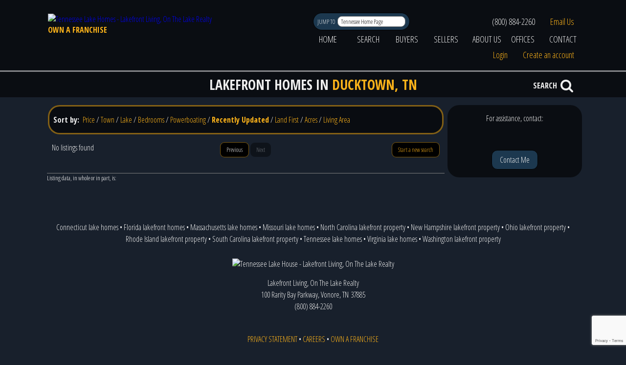

--- FILE ---
content_type: text/html
request_url: https://www.lakefrontliving.com/tn/ducktown/property
body_size: 12331
content:
<!DOCTYPE html>
<html lang="en-US">
<head>
	<script>
	function switchState(stateCode) {
		var destinationState;
	
		if (!!stateCode) {
			destinationState = stateCode.toLowerCase();
			$('#jump-to').val(destinationState);
		} else {
			destinationState = $('#jump-to').val();
		}

		Cookies.set('state', destinationState, { sameSite: 'Strict' });

		$.ajax({
			url: '/ajax/getHostname',
			type: 'POST',
			data: {
				state: destinationState
			}
		}).done(function (hostname) {
            var destination = hostname ? (location.protocol + '//' + hostname) : '';

			destination += '/' + destinationState + '?stk=1';

            location.href = destination;
		});
	}
</script>

	<title>Ducktown, TN Real Estate | Homes &amp; Property | LakefrontLiving.com</title>
	<meta name="description" content="">
	<meta name="keywords" content="lakefront living, lakefront property, lakefront properties, lakefront property specialist, lakefront homes specialist, lakefront homes, lakefront houses, lake property, lake property for sale, lake houses for sale">
	<meta http-equiv="Content-Type" content="text/html; charset=UTF-8">
<meta name="revisit-after" content="14 days">
<meta name="robots" content="all=index,follow">
<meta name="viewport" content="initial-scale=1, maximum-scale=1">
<link rel="icon" type="image/vnd.microsoft.icon" href="/favicon.ico">
<link rel="manifest" href="/manifest.json">
<link rel="stylesheet" type="text/css" href="/css/pure/0.6.0/base-min.css">
<link rel="stylesheet" type="text/css" href="/css/pure/0.6.0/buttons-min.css">
<link rel="stylesheet" type="text/css" href="/css/pure/0.6.0/forms-min.css">
<link rel="stylesheet" type="text/css" href="/css/pure/0.6.0/pure-min.css">
<link rel="stylesheet" type="text/css" href="/css/pure/0.6.0/grids-responsive-min.css">
<link rel="stylesheet" type="text/css" href="/css/pure-sevenths.css">
<link rel="stylesheet" type="text/css" href="https://fonts.googleapis.com/css?family=Open+Sans+Condensed:300,700,300italic">
<link rel="stylesheet" type="text/css" href="https://fonts.googleapis.com/css?family=Open+Sans:400,400italic">
<link rel="stylesheet" type="text/css" href="/css/main.css?v=2025101901">
<link rel="stylesheet" type="text/css" href="/include/font-awesome/css/font-awesome.min.css">
<script src="/jquery/2.2.0/jquery.min.js"></script>
<script src="/js/js.cookie.js?v=2.2.1"></script>
<script src="/js/header.js?v=2023062701"></script>
<script src="/js/omnotify.js"></script>
<script type="text/javascript">
    var require = {
        urlArgs: "bust=2025052301"
    };
</script>
<script src="/js/register-service-worker.js"></script>
<!-- Google tag (gtag.js) -->
<script async src="https://www.googletagmanager.com/gtag/js?id=G-8KHYZ6C28Y"></script>
<script>
    window.dataLayer = window.dataLayer || [];
    function gtag() { dataLayer.push(arguments); }
    gtag('js', new Date());
    gtag('config', 'G-8KHYZ6C28Y');
</script>
	<link rel="stylesheet" href="/leightbox.css?v=20170800704" media="screen,projection" type="text/css">
	<link rel="stylesheet" href="/propertyresults.css?v=2018022501" type="text/css">
	
</head>
<body>
	
<header class="pure-g transparent-black-background">
    <div id="header-content-container" class="pure-u-1">
        <div id="primary-logo-container" class="pure-u-1 pure-u-sm-1 pure-u-md-1-2 left-text">
            <div class=" padding-sides-1-2-em">
                <a href="#0" onclick="$('#jump-to').val('').change()"><img src="/images/logos/tennessee-lake-homes.svg" alt="Tennessee Lake Homes - Lakefront Living, On The Lake Realty" id="primary-logo" class="noprint"></a><img src="/images/NewLogo2015-320w-dark.png" class="printonly" alt="Print friendly logo" />
                <br />
                <a href="http://www.lakefrontfranchise.com" target="_blank" class="highlighted bold noprint">OWN A FRANCHISE</a>
            </div>
        </div>
        <div id="header-navigation-container" class="pure-u-1 pure-u-sm-1 pure-u-md-1-2 desktop-right">
            <nav id="utility-navigation" class="header-navigation">
                <div class="pure-u-1-2 pure-u-sm-4-7 middle noprint">
<div id="jump-to-container" class="left utility-navigation-element pure-button primary-button rounded-corners black-border">
	<form id="frmSelectState" action="#" method="post">
		<input type="hidden" id="stateRegion" name="stateRegion">
		<label for="jump-to" class="white-text" style="line-height: 1.75em">JUMP TO&nbsp;</label>
		<select id="jump-to" name="selectState" class="black-text soft-rounded-corners" onchange="switchState(this.value)">
			<option value="" >LakefrontLiving.com Home</option>
			
			<option value="ct" >Connecticut Home Page</option>
			
			<option value="fl" >Florida Home Page</option>
			
			<option value="ma" >Massachusetts Home Page</option>
			
			<option value="mo" >Missouri Home Page</option>
			
			<option value="nc" >North Carolina Home Page</option>
			
			<option value="nh" >New Hampshire Home Page</option>
			
			<option value="oh" >Ohio Home Page</option>
			
			<option value="ri" >Rhode Island Home Page</option>
			
			<option value="sc" >South Carolina Home Page</option>
			
			<option value="tn"  selected>Tennessee Home Page</option>
			
			<option value="va" >Virginia Home Page</option>
			
			<option value="wa" >Washington Home Page</option>
			
		</select>
	</form>
</div>
</div><div class="pure-u-1-2 pure-u-sm-3-7 middle text-right">
                    <a href="tel:8008842260" id="phone" class="utility-navigation-link utility-navigation-element white-text">(800) 884-2260</a>
                    <a href="mailto:karen@lakefrontliving.com" id="nav-email" class="utility-navigation-link utility-navigation-element highlighted noprint">Email Us</a>
                </div>
            </nav>
            <nav class="desktop-hide mobile-100-percent black-background clear-both noprint" onclick="$('#primary-navigation').toggle()">
                <div class="header-navigation primary-navigation-div">
                    Menu
                </div>
            </nav>
            <nav id="primary-navigation" class="header-navigation mobile-hide clear-both noprint">
                <div class="pure-u-1 pure-u-sm-1-7">
                    <a href="/tn" id="home" class="primary-navigation-link white-text">HOME</a>
                </div><div class="pure-u-1 pure-u-sm-1-7">
                    <a href="#0" id="search" class="primary-navigation-link primary-navigation-link-trigger white-text">SEARCH</a>
                    <div id="search-sub-nav" class="no-margins primary-navigation-div white-tex display-none black-background position-absolute mobile-100-percent">
                        <ul class="no-style-type">
                            <li class="margin-top-and-bottom-1-em"><a href="/tn/new-listings" class="white-text padding-top-and-bottom-1-2-em">See the Newest <span class="highlighted">Tennessee</span> Listings</a></li>
                            <li class="margin-top-and-bottom-1-em"><a href="/featured-homes" class="white-text padding-top-and-bottom-1-2-em">View our Featured <span class="highlighted">Tennessee</span> Listings</a></li>
                            <li class="margin-top-and-bottom-1-em"><a href="/tn/search" onclick="Cookies.remove('map-search-form');Cookies.set('mapstate', 'Tennessee', { sameSite: 'Strict' })" class="white-text padding-top-and-bottom-1-2-em">Search by Map</a></li>
                            <li class="margin-top-and-bottom-1-em"><a href="/tn/search-by-lake-or-town" class="white-text padding-top-and-bottom-1-2-em">Search by Lake or Town</a></li>
                            <li class="margin-top-and-bottom-1-em"><a href="#" class="white-text padding-top-and-bottom-1-2-em">Search by MLS Number:</a><form id="search-by-mls-number" style="display:inline" action="/propertyResults" method="post"> <input type="text" placeholder="MLS NUMBER" name="ln" class="rounded-left-corners right-arrow-input text-center black-text" /> <a href="#0" class="pure-u-sm-2-24 rounded-right-corners right-arrow-submit" onclick="$('#search-by-mls-number').submit()">
                                <img src="/img/right-arrow.png" class="right-arrow-submit-image"></a></form></li>
                            <li class="margin-top-and-bottom-1-em"><a href="/customer/saved-searches" class="white-text padding-top-and-bottom-1-2-em">View Your Saved Searches</a></li>
                        </ul>
                    </div>
                </div><div class="pure-u-1 pure-u-sm-1-7">
                    <a href="#0" id="buyers" class="primary-navigation-link primary-navigation-link-trigger white-text">BUYERS</a>
                    <div id="buyers-sub-nav" class="no-margins primary-navigation-div white-tex display-none black-background position-absolute mobile-100-percent">
                        <ul class="no-style-type">
                            <li class="margin-top-and-bottom-1-em"><a href="/tn/buyers" class="white-text padding-top-and-bottom-1-2-em">Why Use a Lakefront Specialist?</a></li>
                            <li class="margin-top-and-bottom-1-em"><a href="/tn/buyers/dream-home" class="white-text padding-top-and-bottom-1-2-em">Define Your Dream Lakefront Home</a></li>
                            <li class="margin-top-and-bottom-1-em"><a href="/blog/" class="white-text padding-top-and-bottom-1-2-em">Lake Life BLOG</a></li>
                            <li class="margin-top-and-bottom-1-em"><a href="/lake-facts" class="white-text padding-top-and-bottom-1-2-em">Lake Facts</a></li>
                            <li class="margin-top-and-bottom-1-em"><a href="/tn/buyers/top-ten" class="white-text padding-top-and-bottom-1-2-em">The Top 10 Questions to Ask</a></li>
                            <li class="margin-top-and-bottom-1-em"><a href="/buyers/flood-insurance" class="white-text padding-top-and-bottom-1-2-em">About Flood Insurance</a></li>
                            
                            <li class="margin-top-and-bottom-1-em"><a href="/newsletters" class="white-text padding-top-and-bottom-1-2-em">View Past e-Newsletters</a></li>
                            <li class="margin-top-and-bottom-1-em"><a href="/lakefront-links" class="white-text padding-top-and-bottom-1-2-em">Helpful Lake-Related Links</a></li>
                            <li class="margin-top-and-bottom-1-em"><a href="http://blog.lakefrontliving.com/wp-content/uploads/2022/02/LL-Buyer-Success-Guide-email.pdf" class="white-text padding-top-and-bottom-1-2-em">View our popular Buyer Success Guide</a></li>
                        </ul>
                    </div>
                </div><div class="pure-u-1 pure-u-sm-1-7">
                    <a href="#0" id="sellers" class="primary-navigation-link primary-navigation-link-trigger white-text">SELLERS</a>
                    <div id="sellers-sub-nav" class="no-margins primary-navigation-div white-tex display-none black-background position-absolute mobile-100-percent">
                        <ul class="no-style-type">
                            <li class="margin-top-and-bottom-1-em"><a href="/sellers" class="white-text padding-top-and-bottom-1-2-em">Why Hire a Lakefront Specialist?</a></li>
                            <li class="margin-top-and-bottom-1-em"><a href="/calculaker" class="white-text padding-top-and-bottom-1-2-em">Value your home with our CalcuLAKEr</a></li>
                            <li class="margin-top-and-bottom-1-em"><a href="http://blog.lakefrontliving.com/wp-content/uploads/2022/02/LL-Seller-Success-Guide-email.pdf" class="white-text padding-top-and-bottom-1-2-em">View our popular Seller Success Guide</a></li>
                        </ul>
                    </div>
                </div><div class="pure-u-1 pure-u-sm-1-7">
                    <a href="#0" id="about-us" class="primary-navigation-link primary-navigation-link-trigger white-text">ABOUT US</a>
                    <div id="about-us-sub-nav" class="no-margins primary-navigation-div white-tex display-none black-background position-absolute mobile-100-percent">
                        <ul class="no-style-type">
                            <li class="margin-top-and-bottom-1-em"><a href="/about-us" class="white-text padding-top-and-bottom-1-2-em">About Us</a></li>
                            <li class="margin-top-and-bottom-1-em"><a href="/offices/" class="white-text padding-top-and-bottom-1-2-em">Office Locations</a></li>
                            <li class="margin-top-and-bottom-1-em"><a href="/in-the-news" class="white-text padding-top-and-bottom-1-2-em">Lakefront Living "In The News"</a></li>
                            <li class="margin-top-and-bottom-1-em"><a href="/tn/meet-the-lake-team" class="white-text padding-top-and-bottom-1-2-em">Meet The Lake Team</a></li>
                            <li class="margin-top-and-bottom-1-em"><a href="/tn/feedback" class="white-text padding-top-and-bottom-1-2-em">Feedback Form</a></li>
                            
                            <li class="margin-top-and-bottom-1-em"><a href="/testimonials" class="white-text padding-top-and-bottom-1-2-em">Read Testimonials</a></li>
                            <li class="margin-top-and-bottom-1-em"><a href="/faq" class="white-text padding-top-and-bottom-1-2-em">Frequently Asked Questions</a></li>
                            <li class="margin-top-and-bottom-1-em"><a href="/referrals" class="white-text padding-top-and-bottom-1-2-em">Referral Agent Portal</a></li>
                        </ul>
                    </div>
                </div><div class="pure-u-1 pure-u-sm-1-7">
                    <a href="/offices/" id="offices" class="primary-navigation-link white-text">OFFICES</a>
                </div><div class="pure-u-1 pure-u-sm-1-7">
                    <a href="/contact-us" id="contact" class="primary-navigation-link white-text">CONTACT</a>
                </div>
            </nav>
            <nav id="secondary-navigation" class="header-navigation noprint text-left margin-top-and-bottom-1-2-em"><span class="right"><a href="/customer/login" id="login" class="secondary-navigation-link highlighted">Login</a> <a href="/customer/signup" id="sign-up" class="secondary-navigation-link highlighted">Create an account</a></span></nav>
        </div>
    </div>
    <div id="tagline" class="clear-both pure-u-1 noprint">
        <div id="omnisearch-container">
            <h1 class="condensed">Lakefront Homes in <span class="highlighted">Ducktown, TN</span></h1>
            <div id="omnisearch-input-container">
                <input id="omnisearch-input" placeholder="Enter an address, neighborhood, lake, town, region, or keyword" />
            </div>
            <div id="omnisearch-icon"><span>Search</span></div>
            <div id="omnisearch-results" style=""></div>
        </div>
    </div>
</header>
<script type="text/javascript">
    $(function () {
        var omnisearchRequest = null;

        function omnisearch() {
            var searchterm = $('#omnisearch-input').val();

            if (searchterm.length > 2) {
                omnisearchRequest = $.ajax({
                    url: '/services/omnisearch',
                    type: 'GET',
                    data: { searchterm: searchterm },
                    beforeSend: () => {
                        if (omnisearchRequest != null) {
                            omnisearchRequest.abort();
                        }
                    }
                }).done(function (results) {
                    var resultsDiv = $('#omnisearch-results');

                    resultsDiv.empty().hide();

                    if (results.length > 0) {
                        results.sort(function (a, b) {
                            return parseInt(a.sortorder) - parseInt(b.sortorder);
                        });

                        for (var i = 0; i < Math.min(results.length, 15); i++) {
                            var thisResult = results[i];

                            var thisLink = $('<a/>', { href: thisResult.seourl, class: 'omnisearch-resultlink' }).html(thisResult.displaytext);

                            if (thisResult.type === 'listingremarks') {
                                var thisSubtext = thisResult.subtext.replace(/<[^>]*>/g, '');
                                var searchtermIndex = thisSubtext.toLowerCase().indexOf(searchterm.toLowerCase());
                                var sliceStart = Math.max(searchtermIndex - 40, 0);
                                var sliceEnd = Math.min(searchtermIndex + searchterm.length + 40, thisSubtext.length);
                                var linkSubtext = thisSubtext.slice(sliceStart, searchtermIndex)
                                    + '<span class="omnisearch-resultlink-subtext-searchterm">' + thisSubtext.slice(searchtermIndex, searchtermIndex + searchterm.length) + '</span>'
                                    + thisSubtext.slice(searchtermIndex + searchterm.length, searchtermIndex + searchterm.length + 40);

                                if (sliceStart > 0) {
                                    linkSubtext = '...' + linkSubtext;
                                }

                                if (sliceEnd < thisSubtext.length) {
                                    linkSubtext = linkSubtext + '...';
                                }

                                thisLink.append('<br>').append($('<span></span>', { class: 'omnisearch-resultlink-subtext' }).html(linkSubtext));
                            }

                            resultsDiv.append(thisLink);
                        }

                        resultsDiv.show();
                    }
                });
            }
        }

        function showOmnisearch(e) {
            $('#omnisearch-input').css({ 'border': '1px solid gray' });
            $('#omnisearch-input').css({ 'padding-left': '1em' });
            $('#omnisearch-input').css({ 'width': '100%' });
            $('#omnisearch-input').focus();
            $('#omnisearch-icon').css({ 'color': 'royalblue' });
        }

        function hideOmnisearch(e) {
            var theTarget = $(e.target);

            if (!(theTarget.hasClass('omnisearch-resultlink') || theTarget.attr('id') == 'omnisearch-input' || theTarget.attr('id') == 'omnisearch-icon' || theTarget.parent().attr('id') == 'omnisearch-icon')) {
                $('#omnisearch-results').hide();
                $('#omnisearch-input').css({ 'border': 'none' });
                $('#omnisearch-input').css({ 'padding': '0' });
                $('#omnisearch-input').css({ 'width': '0' });
                $('#omnisearch-icon').css({ 'color': '' });
            }
        }

        $('#omnisearch-icon').on('click', showOmnisearch);
        $('#omnisearch-icon span').on('click', showOmnisearch);
        $('#omnisearch-input').on('keyup', omnisearch);
        $('#omnisearch-input').on('focus', () => { $('#omnisearch-results').show(); });

        $(document).on('click', hideOmnisearch);
    });
</script>

	<div id="body-content-container">
		<div class="pure-u-1 pure-u-md-3-4">
			<div class="margin-sides-1-2-em">
				<form id="frmListings" action="#" method="post" style="margin-bottom: 1.5em">
					
					<div class="clear-both pure-g transparent-black-background transparent-gold-border rounded-corners padding-sides-1-2-em padding-top-and-bottom-1-2-em margin-top-and-bottom-1-2-em no-top-margin">
						
						<div class="pure-u-1 margin-top-and-bottom-1-2-em">
							<input type="hidden" id="sortby" name="sortby" value="">
							<span class="bold white-text">Sort by:&nbsp;</span>
							<a href="#0" class="sortlink highlighted" rel="price">Price</a> /
                        <a href="#0" class="sortlink highlighted" rel="town">Town</a> /
                        <a href="#0" class="sortlink highlighted" rel="lake">Lake</a> /
                        <a href="#0" class="sortlink highlighted" rel="beds">Bedrooms</a> /
                        <a href="#0" class="sortlink highlighted" rel="boats">Powerboating</a> /
                        <a href="#0" class="sortlink highlighted" rel="">Recently Updated</a> /
                        <a href="#0" class="sortlink highlighted" rel="land">Land First</a> /
                        <a href="#0" class="sortlink highlighted" rel="acres">Acres</a> /
                        <a href="#0" class="sortlink highlighted" rel="livingarea">Living Area</a>
						</div>
					</div>
					<div class="pure-g padding-sides-1-2-em padding-top-and-bottom-1-2-em clear-both">
						<div class="pure-u-1 pure-u-sm-1-3">
							<span>No listings found</span>
						</div>
						<div class="pure-u-1 pure-u-sm-1-3 text-center">
							<button type="button" class="prevButton black-background white-text pure-button soft-rounded-corners thin-gold-border" style="font-size: 75%"  onclick="previousPage()">Previous</button>
							<button type="button" class="nextButton black-background white-text pure-button soft-rounded-corners thin-gold-border" style="font-size: 75%"  disabled  onclick="nextPage()">Next</button>
						</div>
						<div class="pure-u-1 pure-u-sm-1-3 text-right">
							<a class="black-background highlighted pure-button soft-rounded-corners thin-gold-border right" style="font-size: 75%; font-weight: normal; white-space: nowrap" href="/tn/search" onclick="Cookies.remove('map-search-form');Cookies.set('mapstate', 'Tennessee', { sameSite: 'Strict' })">Start a new search</a>
						</div>
					</div>
					<input type="hidden" id="pp" name="pp" value="25" />
					<input type="hidden" id="pn" name="pn" value="0" />
				</form>
				
			</div>
			<div class="disclaimerContainer margin-sides-1-2-em">
				Listing data, in whole or in part, is:
			
			</div>
		</div><div id="sidebar" class="pure-u-1 pure-u-md-1-4 transparent-black-background text-center rounded-corners">
			<div class="padding-sides-1-2-em">
				<div>
    <p class="white centered">For assistance, contact:</p>
    <p><img id="sidebarPhoto" style="width: 100%"></p>
    <p class="white centered bold" id="sidebarDisplay"></p>
    <p class="centered" id="sidebarPhone"></p>
    <form id="forAssistanceForm" action="#" method="post">
        <input type="hidden" id="sidebarAgent" name="agentid" />
        <p class="centered"><button type="button" id="forAssistanceContactMeButton" class="pure-button primary-button soft-rounded-corners black-border white-text">Contact Me</button></p>
    </form>
</div>
<script>
    function sidebarSetContactInfo(data) {
        if (data.length) {
            agent = data[0];
        } else {
            agent = data;
        }

        $('#sidebarPhoto').prop('src', 'https://media.lakefrontliving.com/agentpics/' + agent.profilePhoto || '');
        $('#sidebarDisplay').html('<b>' + agent.sidebarDisplay + '<b><br>' + agent.franchiseName);
        $('#sidebarPhone').html(agent.franchiseType == 1 ? agent.phone : '');
        $('#sidebarAgent').val(agent.id);
    }
</script>
			</div>
		</div>
		<script src="/thirdparty/spin/spin.min.js"></script>
<script src="/js/loadspinner.js"></script>
<script src="/include/moreinfo.js?v=2019011601"></script>
<style type="text/css">
	#divMoreInfo {
		width: 740px;
		height: auto;
		margin-left: -393px;
		overflow: auto;
	}

		#divMoreInfo table {
			width: 100%;
		}
</style>
<div id="divMoreInfo" class="leightbox meat">
	<img src="/images/closeIcon.png" class="closeButton" onclick="lbMoreInfo.deactivate()" title="Click to close window, or just press ESC" />
	<div style="text-align: center">
		<h1>Listing Information Request</h1>
		<span style="color: #c00">Your personal information is NEVER shared or provided to another party.</span>
	</div>
	<form action="/services/property/moreinfo/" method="post" id="moreInfoForm">
		<input type="hidden" id="moreInfoListNos" name="listNos" value="" />
		<input type="hidden" id="moreInfoListingId" name="id" value="" />
		<table border="0" align="center">
			<tr>
				<td>
					<label for="name">
						Name:<span style="color: #f00">*</span></label>
				</td>
				<td>
					<input type="text" id="moreInfoName" name="name" size="40" value="" />
				</td>
			</tr>
			<tr>
				<td>
					<label for="email">
						Email:<span style="color: #f00">*</span></label>
				</td>
				<td>
					<input type="text" id="moreInfoEmail" name="email" size="40" value="" />
				</td>
			</tr>
			<tr>
				<td>
					<label for="phone">
						Phone:<span style="color: #f00">*</span></label>
				</td>
				<td>
					<input type="text" id="moreInfoPhone" name="phone" value="" />
				</td>
			</tr>
			<tr>
				<td>I am...
				</td>
				<td>
					<input type="radio" id="moreInfoLookingBuy" name="looking" value="buy" /><label for="moreInfoLookingBuy">looking to buy</label><br />
					<input type="radio" id="moreInfoLookingSell" name="looking" value="sell" /><label for="moreInfoLookingSell">looking to sell</label><br />
					<input type="radio" id="moreInfoLookingBoth" name="looking" value="both" /><label for="moreInfoLookingBoth">looking to buy and sell</label><br />
					<input type="radio" id="moreInfoLookingInfo" name="looking" value="info" /><label for="moreInfoLookingInfo">looking for more info</label>
				</td>
			</tr>
			<tr>
				<td>
					<label for="notes">
						Other Notes:</label>
				</td>
				<td>
					<textarea id="moreInfoNotes" name="notes" rows="3"></textarea>
				</td>
			</tr>
			<tr>
				<td></td>
				<td>
					<input type="checkbox" id="moreInfoAutoEmail" name="autoEmail" value="Y" checked="checked" /><label for="autoEmail">Please notify me of new lakefront properties for sale</label>
				</td>
			</tr>
			<tr>
				<td></td>
				<td>
					<input type="checkbox" id="moreInfoTop10" name="top10" value="Y" checked="checked" /><label for="top10">Please email me "The Top 10 Questions to Ask When Viewing Lakefront Property"</label>
				</td>
			</tr>
		</table>
		<p style="text-align: center">
			<button id="btnMoreInfoSubmit" type="button">
				Send Info Request</button>
		</p>
	</form>
</div>
<script src="/thirdparty/spin/spin.min.js"></script>
<script src="/js/loadspinner.js"></script>
<script src="/include/requestShowing.js?v=2019011601"></script>
<style type="text/css">
	#divRequestShowing {
		width: 740px;
		margin-left: -393px;
		overflow: auto;
	}

		#divRequestShowing table {
			width: 100%;
		}
</style>
<div id="divRequestShowing" class="leightbox meat">
	<img src="/images/closeIcon.png" class="closeButton" onclick="lbRequestShowing.deactivate()" title="Click to close window, or just press ESC" />
	<div style="text-align: center">
		<h1>Request a Showing Appointment</h1>
		<span style="color: #c00">Your personal information is NEVER shared or provided to another party.</span>
	</div>
	<form action="/services/property/requestShowing/" method="post" id="requestShowingForm">
		<input type="hidden" id="requestShowingListNos" name="listNos" value="" />
		<table border="0" align="center">
			<tr>
				<td>
					<label for="name">
						Name:<span style="color: #f00">*</span></label>
				</td>
				<td>
					<input type="text" id="requestShowingName" name="name" size="40" value="" />
				</td>
			</tr>
			<tr>
				<td>
					<label for="email">
						Email:<span style="color: #f00">*</span></label>
				</td>
				<td>
					<input type="text" id="requestShowingEmail" name="email" size="40" value="" />
				</td>
			</tr>
			<tr>
				<td>
					<label for="phone">
						Phone:<span style="color: #f00">*</span></label>
				</td>
				<td>
					<input type="text" id="requestShowingPhone" name="phone" value="" />
				</td>
			</tr>
			<tr>
				<td>I would like to see:
				</td>
				<td>
					<input type="hidden" id="requestShowingListingId" name="id" />
					<img id="requestShowingListingImage" alt="Property Photo" src="" width="72" height="56" style="border: 1px solid #00004e; margin-right: 4px; float: left;" />
					<span id="requestShowingListingInfo"></span>
				</td>
			</tr>
			<tr>
				<td>
					<label for="notes">
						My preferred/best days/times are:<span style="color: #f00">*</span></label>
				</td>
				<td>
					<textarea id="requestShowingNotes" name="notes" rows="3"></textarea>
					<i>Note: many Sellers require 24-48 hours’ notice for showings</i>
				</td>
			</tr>
		</table>
		<p style="text-align: center">
			<button id="btnrequestShowingSubmit" type="button">
				Send Appointment Request</button>
		</p>
	</form>
</div>

<script src="/thirdparty/spin/spin.min.js"></script>
<script src="/js/loadspinner.js"></script>
<script src="/include/leadcapture.js?v=2024040304"></script>
<script src="https://www.google.com/recaptcha/api.js?render=6LcoXqMZAAAAAMY4tz0POKUYWiv8sMViuC5p_Azz"></script>
<style type="text/css">
	#divLeadCapture {
		width: 500px;
		height: auto;
		margin-left: -250px;
		overflow: auto;
		font-size: 100%;
	}

		#divLeadCapture input, #divLeadCapture select {
			margin-bottom: 1em;
			padding: .5em;
			box-sizing: border-box;
			width: 100%;
		}

		#divLeadCapture input[type=checkbox] {
			width: auto;
			margin-right: 1em;
		}

		#divLeadCapture button {
			width: 100%;
		}
</style>
<div id="divLeadCapture" class="leightbox meat">
	<div style="text-align: center">
		<h1>Please create your FREE account to enjoy all of our features!</h1>
		<span>Your personal information is NEVER shared or provided to another party.</span>
	</div>
	<p style="text-align: center">
		<a href="/customer/login" class="transparent-black-background highlighted" style="padding: .5em">Already registered? Click here to sign in.</a>
	</p>
	<form action="/services/customer/signup/" method="post" id="leadCaptureForm">
		<div>
			<label for="leadCaptureFirstName">
				First Name:</label>
		</div>
		<div>
			<input type="text" id="leadCaptureFirstName" name="firstname" size="40" value="" />
		</div>
		<div>
			<label for="leadCaptureLastName">
				Last Name:</label>
		</div>
		<div>
			<input type="text" id="leadCaptureLastName" name="lastname" size="40" value="" />
		</div>
		<div>
			<label for="leadCaptureEmail">
				Email:</label>
		</div>
		<div>
			<input type="text" id="leadCaptureEmail" name="email" size="40" value="" />
		</div>
		<div>
			<label for="leadCapturePhone">
				Phone: (will be used as your initial password)</label>
		</div>
		<div>
			<input type="text" id="leadCapturePhone" name="phone" value="" />
		</div>
		
		<b>VOW Terms of Use</b>
		<p>By using this virtual office website ("VOW") and registering for an account, you (herein referred to as "Registrant") acknowledge the following:</p>
		<ol>
		<li>Registrant acknowledges entering into a lawful consumer-broker relationship with Lakefront Living Realty</li>
		<li>All information obtained by the Registrant from the VOW is intended only for the Registrant’s personal, non-commercial use</li>
		<li>Registrant acknowledges that they have a bona fide interest in the purchase, sale, or lease of real estate of the type being offered through the VOW</li>
		<li>Registrant agrees that they shall not copy, redistribute, or retransmit any of the information provided except in connection with the Registrant’s consideration of the purchase or sale of an individual property</li>
		<li>Registrant acknowledges East Tennessee REALTORS' ownership of, and the validity of East Tennessee REALTORS' copyright in the MLS database.</li>
		</ol>
		<input type="checkbox" id="acceptterms" name="acceptterms" value="y" required /><label for="acceptterms">I understand and accept the VOW Terms of Use</label>
		
		<p style="text-align: center">
			<button id="btnLeadCaptureSubmit" type="button" class="pure-button primary-button soft-rounded-corners black-border white-text">Join Us!</button>
		</p>
	</form>
</div>

		<script src="/include/jquery.lightbox.js?v=2017080801"></script>
		<script src="/customer/matchbuttons.js?v=2017061401"></script>
		<script data-main="/propertyresults" src="/js/require.js"></script>
		<script>
	        function listingDivClicked(e) {
		        if (!e) e = window.event;
                var target = $(e.currentTarget);
                var seoUrl = target.attr('data-seourl');

                if (seoUrl) {
                    location = '/propinfo/' + seoUrl;
                } else {
                    location = '/propinfo?id=' + target.attr('data-listingid');
                }
	        }

			function nextPage() {
				var originalPageNumber = $('#opn');

				if (originalPageNumber.length === 0) {
					$('#frmListings').append($('<input/>', {id:"opn", type: "hidden", value:$('#pn').val()}));
				}

				originalPageNumber = $('#opn');

				$('#pn').val(parseInt(originalPageNumber.val()) + 1);
				$('#frmListings').submit();
			}

			function previousPage() {
				var originalPageNumber = $('#opn');

				if (originalPageNumber.length === 0) {
					$('#frmListings').append($('<input/>', {id:"opn", type: "hidden", value: $('#pn').val()}));
				}

				originalPageNumber = $('#opn');

				$('#pn').val(parseInt(originalPageNumber.val()) - 1);
				$('#frmListings').submit();
			}
		
		</script>
		<footer class="pure-g text-center clear-both">
<div id="state-links" class="taller-line-height pure-u-1 noprint">
        <a href="/CT" id="connecticut-state-link" class="white-text">Connecticut lake homes</a> &bull; <a href="/FL" id="florida-state-link" class="white-text">Florida lakefront homes</a> &bull; <a href="/MA" id="massachusetts-state-link" class="white-text">Massachusetts lake homes</a> &bull; <a href="/MO" id="missouri-state-link" class="white-text">Missouri lake homes</a> &bull; <a href="/NC" id="north-carolina-state-link" class="white-text">North Carolina lakefront property</a> &bull; <a href="/NH" id="new-hampshire-state-link" class="white-text">New Hampshire lakefront property</a> &bull; <a href="/OH" id="ohio-state-link" class="white-text">Ohio lakefront property</a> &bull; <a href="/RI" id="rhode-island-state-link" class="white-text">Rhode Island lakefront property</a> &bull; <a href="/SC" id="south-carolina-state-link" class="white-text">South Carolina lakefront property</a> &bull; <a href="/TN" id="tennessee-state-link" class="white-text">Tennessee lake homes</a> &bull; <a href="/VA" id="virginia-state-link" class="white-text">Virginia lake homes</a> &bull; <a href="/WA" id="washington-state-link" class="white-text">Washington lakefront property</a>
</div>
<div class="pure-u-1"><img src="/images/logos/tennessee-lake-homes.svg" alt="Tennessee Lake House - Lakefront Living, On The Lake Realty" id="secondary-logo" class="noprint"></div><div class="pure-u-1"><p class="taller-line-height">Lakefront Living, On The Lake Realty<br>100 Rarity Bay Parkway, Vonore, TN&nbsp;37885<br><a href="tel:8008842260" id="phone" class="white-text">(800) 884-2260</a></p></div>
<div class="pure-u-1"><div id="careers-and-franchising-container" class="noprint"> <a href="/privacy.html" target="_blank" id="privacy_statement" class="highlighted">PRIVACY STATEMENT</a> &bull; <a href="/AgentFlyer-2015.pdf" id="careers" class="highlighted">CAREERS</a> &bull; <a href="http://www.lakefrontfranchise.com/" target="_blank" id="franchising" class="highlighted">OWN A FRANCHISE</a> </div></div>
<div id="footer-images-container" class="pure-u-1"><img src="/images/realtor_white.svg" alt="Realtor logo" class="footer-images"><img src="/images/MLS_white.svg" alt="MLS logo" id="mls-image" class="footer-images"><img src="/images/equal-housing_white.svg" alt="Equal Housing Oppourtunity logo" class="footer-images"></div>
<div class="pure-u-1"><nav id="footer-navigation" class="noprint"><a href="/tn" id="home" class="footer-navigation-link white-text">HOME</a> | <a href="/tn/search" onclick="Cookies.remove('map-search-form');Cookies.set('mapstate', 'Tennessee', { sameSite: 'Strict' })" id="search" class="footer-navigation-link white-text">SEARCH</a> | <a href="/buyers" id="buyers" class="footer-navigation-link white-text">BUYERS</a> | <a href="/sellers" id="sellers" class="footer-navigation-link white-text">SELLERS</a> | <a href="/about-us" id="about-us" class="footer-navigation-link white-text">ABOUT US</a> | <a href="/offices/" id="offices" class="footer-navigation-link white-text">OFFICES</a> | <a href="/contact-us" id="contact" class="footer-navigation-link white-text">CONTACT</a></nav>
<p id="copyright">&copy;2025 Lakefront Living International, LLC</p>
<p id="owned-and-operated" class="noprint">Each office independently owned and operated</p></div>
<div class="pure-u-1 pure-u-md-1-2 noprint" style="margin: 0 auto"><a href="/ak" class="white-text">AK</a> <a href="/al" class="white-text">AL</a> <a href="/ar" class="white-text">AR</a> <a href="/az" class="white-text">AZ</a> <a href="/ca" class="white-text">CA</a> <a href="/co" class="white-text">CO</a> <a href="/de" class="white-text">DE</a> <a href="/ga" class="white-text">GA</a> <a href="/hi" class="white-text">HI</a> <a href="/ia" class="white-text">IA</a> <a href="/id" class="white-text">ID</a> <a href="/il" class="white-text">IL</a> <a href="/in" class="white-text">IN</a> <a href="/ks" class="white-text">KS</a> <a href="/ky" class="white-text">KY</a> <a href="/la" class="white-text">LA</a> <a href="/md" class="white-text">MD</a> <a href="/me" class="white-text">ME</a> <a href="/mi" class="white-text">MI</a> <a href="/mn" class="white-text">MN</a> <a href="/ms" class="white-text">MS</a> <a href="/mt" class="white-text">MT</a> <a href="/nd" class="white-text">ND</a> <a href="/ne" class="white-text">NE</a> <a href="/nj" class="white-text">NJ</a> <a href="/nm" class="white-text">NM</a> <a href="/nv" class="white-text">NV</a> <a href="/ny" class="white-text">NY</a> <a href="/ok" class="white-text">OK</a> <a href="/or" class="white-text">OR</a> <a href="/pa" class="white-text">PA</a> <a href="/sd" class="white-text">SD</a> <a href="/tx" class="white-text">TX</a> <a href="/ut" class="white-text">UT</a> <a href="/vt" class="white-text">VT</a> <a href="/wi" class="white-text">WI</a> <a href="/wv" class="white-text">WV</a> <a href="/wy" class="white-text">WY</a> </div>
<!-- Facebook SDK -->
<div id="fb-root"></div>
<script>
window.fbAsyncInit = function() {
FB.init({xfbml: true, version: 'v9.0'});};
(function(d, s, id) {
var js, fjs = d.getElementsByTagName(s)[0];
if (d.getElementById(id)) return;
js = d.createElement(s); js.id = id;
js.src = 'https://connect.facebook.net/en_US/sdk/xfbml.customerchat.js';
fjs.parentNode.insertBefore(js, fjs);
}(document, 'script', 'facebook-jssdk'));</script>

<!-- Facebook Chat -->
<div class="fb-customerchat" attribution="setup_tool" page_id="120811704612180" theme_color="#0A7CFF" greeting_dialog_display="hide"></div>

<!-- Google Tag Manager -->
<noscript><iframe src="//www.googletagmanager.com/ns.html?id=GTM-MNDMFW4" height="0" width="0" style="display:none;visibility:hidden"></iframe></noscript>
<script>(function(w,d,s,l,i){w[l]=w[l]||[];w[l].push({'gtm.start':new Date().getTime(),event:'gtm.js'});var f=d.getElementsByTagName(s)[0],j=d.createElement(s),dl=l!='dataLayer'?'&l='+l:'';j.async=true;j.src='//www.googletagmanager.com/gtm.js?id='+i+dl;f.parentNode.insertBefore(j,f);})(window,document,'script','dataLayer','GTM-MNDMFW4');</script>
<!-- End Google Tag Manager -->
<!-- Global site tag (gtag.js) - Google Ads: 1072441927 -->
<script async src="https://www.googletagmanager.com/gtag/js?id=AW-1072441927"></script>
<script> window.dataLayer = window.dataLayer || []; function gtag(){dataLayer.push(arguments);} gtag('js', new Date()); gtag('config', 'AW-1072441927');</script>
<script> gtag('config', 'AW-1072441927/C3jxCIOOwJkBEMfUsP8D', { 'phone_conversion_number': '(800) 884-2260' }); </script>
<script src="/js/footer-tn-googleanalytics.js"></script>
<script src="/js/footer-googleanalytics.js"></script>
<script src="/js/footer-facebook.js"></script>
<noscript><img height="1" width="1" style="display:none" alt="facebook pixel" src="https://www.facebook.com/tr?id=1591174031198759&ev=PageView&noscript=1" /></noscript>
<script src="/js/footer-googleadservicesconfig.js"></script>
<script src="//www.googleadservices.com/pagead/conversion.js"></script>
<noscript><img height="1" width="1" style="border-style:none;" src="//googleads.g.doubleclick.net/pagead/viewthroughconversion/924614041/?value=0&amp;guid=ON&amp;script=0" alt="google ads pixel" /></noscript>
</footer>

<script src="/js/footer-azure-application-insights.js"></script>

	</div>
</body>
</html>


--- FILE ---
content_type: text/html; charset=utf-8
request_url: https://www.google.com/recaptcha/api2/anchor?ar=1&k=6LcoXqMZAAAAAMY4tz0POKUYWiv8sMViuC5p_Azz&co=aHR0cHM6Ly93d3cubGFrZWZyb250bGl2aW5nLmNvbTo0NDM.&hl=en&v=TkacYOdEJbdB_JjX802TMer9&size=invisible&anchor-ms=20000&execute-ms=15000&cb=o9w4fufx2jwi
body_size: 45561
content:
<!DOCTYPE HTML><html dir="ltr" lang="en"><head><meta http-equiv="Content-Type" content="text/html; charset=UTF-8">
<meta http-equiv="X-UA-Compatible" content="IE=edge">
<title>reCAPTCHA</title>
<style type="text/css">
/* cyrillic-ext */
@font-face {
  font-family: 'Roboto';
  font-style: normal;
  font-weight: 400;
  src: url(//fonts.gstatic.com/s/roboto/v18/KFOmCnqEu92Fr1Mu72xKKTU1Kvnz.woff2) format('woff2');
  unicode-range: U+0460-052F, U+1C80-1C8A, U+20B4, U+2DE0-2DFF, U+A640-A69F, U+FE2E-FE2F;
}
/* cyrillic */
@font-face {
  font-family: 'Roboto';
  font-style: normal;
  font-weight: 400;
  src: url(//fonts.gstatic.com/s/roboto/v18/KFOmCnqEu92Fr1Mu5mxKKTU1Kvnz.woff2) format('woff2');
  unicode-range: U+0301, U+0400-045F, U+0490-0491, U+04B0-04B1, U+2116;
}
/* greek-ext */
@font-face {
  font-family: 'Roboto';
  font-style: normal;
  font-weight: 400;
  src: url(//fonts.gstatic.com/s/roboto/v18/KFOmCnqEu92Fr1Mu7mxKKTU1Kvnz.woff2) format('woff2');
  unicode-range: U+1F00-1FFF;
}
/* greek */
@font-face {
  font-family: 'Roboto';
  font-style: normal;
  font-weight: 400;
  src: url(//fonts.gstatic.com/s/roboto/v18/KFOmCnqEu92Fr1Mu4WxKKTU1Kvnz.woff2) format('woff2');
  unicode-range: U+0370-0377, U+037A-037F, U+0384-038A, U+038C, U+038E-03A1, U+03A3-03FF;
}
/* vietnamese */
@font-face {
  font-family: 'Roboto';
  font-style: normal;
  font-weight: 400;
  src: url(//fonts.gstatic.com/s/roboto/v18/KFOmCnqEu92Fr1Mu7WxKKTU1Kvnz.woff2) format('woff2');
  unicode-range: U+0102-0103, U+0110-0111, U+0128-0129, U+0168-0169, U+01A0-01A1, U+01AF-01B0, U+0300-0301, U+0303-0304, U+0308-0309, U+0323, U+0329, U+1EA0-1EF9, U+20AB;
}
/* latin-ext */
@font-face {
  font-family: 'Roboto';
  font-style: normal;
  font-weight: 400;
  src: url(//fonts.gstatic.com/s/roboto/v18/KFOmCnqEu92Fr1Mu7GxKKTU1Kvnz.woff2) format('woff2');
  unicode-range: U+0100-02BA, U+02BD-02C5, U+02C7-02CC, U+02CE-02D7, U+02DD-02FF, U+0304, U+0308, U+0329, U+1D00-1DBF, U+1E00-1E9F, U+1EF2-1EFF, U+2020, U+20A0-20AB, U+20AD-20C0, U+2113, U+2C60-2C7F, U+A720-A7FF;
}
/* latin */
@font-face {
  font-family: 'Roboto';
  font-style: normal;
  font-weight: 400;
  src: url(//fonts.gstatic.com/s/roboto/v18/KFOmCnqEu92Fr1Mu4mxKKTU1Kg.woff2) format('woff2');
  unicode-range: U+0000-00FF, U+0131, U+0152-0153, U+02BB-02BC, U+02C6, U+02DA, U+02DC, U+0304, U+0308, U+0329, U+2000-206F, U+20AC, U+2122, U+2191, U+2193, U+2212, U+2215, U+FEFF, U+FFFD;
}
/* cyrillic-ext */
@font-face {
  font-family: 'Roboto';
  font-style: normal;
  font-weight: 500;
  src: url(//fonts.gstatic.com/s/roboto/v18/KFOlCnqEu92Fr1MmEU9fCRc4AMP6lbBP.woff2) format('woff2');
  unicode-range: U+0460-052F, U+1C80-1C8A, U+20B4, U+2DE0-2DFF, U+A640-A69F, U+FE2E-FE2F;
}
/* cyrillic */
@font-face {
  font-family: 'Roboto';
  font-style: normal;
  font-weight: 500;
  src: url(//fonts.gstatic.com/s/roboto/v18/KFOlCnqEu92Fr1MmEU9fABc4AMP6lbBP.woff2) format('woff2');
  unicode-range: U+0301, U+0400-045F, U+0490-0491, U+04B0-04B1, U+2116;
}
/* greek-ext */
@font-face {
  font-family: 'Roboto';
  font-style: normal;
  font-weight: 500;
  src: url(//fonts.gstatic.com/s/roboto/v18/KFOlCnqEu92Fr1MmEU9fCBc4AMP6lbBP.woff2) format('woff2');
  unicode-range: U+1F00-1FFF;
}
/* greek */
@font-face {
  font-family: 'Roboto';
  font-style: normal;
  font-weight: 500;
  src: url(//fonts.gstatic.com/s/roboto/v18/KFOlCnqEu92Fr1MmEU9fBxc4AMP6lbBP.woff2) format('woff2');
  unicode-range: U+0370-0377, U+037A-037F, U+0384-038A, U+038C, U+038E-03A1, U+03A3-03FF;
}
/* vietnamese */
@font-face {
  font-family: 'Roboto';
  font-style: normal;
  font-weight: 500;
  src: url(//fonts.gstatic.com/s/roboto/v18/KFOlCnqEu92Fr1MmEU9fCxc4AMP6lbBP.woff2) format('woff2');
  unicode-range: U+0102-0103, U+0110-0111, U+0128-0129, U+0168-0169, U+01A0-01A1, U+01AF-01B0, U+0300-0301, U+0303-0304, U+0308-0309, U+0323, U+0329, U+1EA0-1EF9, U+20AB;
}
/* latin-ext */
@font-face {
  font-family: 'Roboto';
  font-style: normal;
  font-weight: 500;
  src: url(//fonts.gstatic.com/s/roboto/v18/KFOlCnqEu92Fr1MmEU9fChc4AMP6lbBP.woff2) format('woff2');
  unicode-range: U+0100-02BA, U+02BD-02C5, U+02C7-02CC, U+02CE-02D7, U+02DD-02FF, U+0304, U+0308, U+0329, U+1D00-1DBF, U+1E00-1E9F, U+1EF2-1EFF, U+2020, U+20A0-20AB, U+20AD-20C0, U+2113, U+2C60-2C7F, U+A720-A7FF;
}
/* latin */
@font-face {
  font-family: 'Roboto';
  font-style: normal;
  font-weight: 500;
  src: url(//fonts.gstatic.com/s/roboto/v18/KFOlCnqEu92Fr1MmEU9fBBc4AMP6lQ.woff2) format('woff2');
  unicode-range: U+0000-00FF, U+0131, U+0152-0153, U+02BB-02BC, U+02C6, U+02DA, U+02DC, U+0304, U+0308, U+0329, U+2000-206F, U+20AC, U+2122, U+2191, U+2193, U+2212, U+2215, U+FEFF, U+FFFD;
}
/* cyrillic-ext */
@font-face {
  font-family: 'Roboto';
  font-style: normal;
  font-weight: 900;
  src: url(//fonts.gstatic.com/s/roboto/v18/KFOlCnqEu92Fr1MmYUtfCRc4AMP6lbBP.woff2) format('woff2');
  unicode-range: U+0460-052F, U+1C80-1C8A, U+20B4, U+2DE0-2DFF, U+A640-A69F, U+FE2E-FE2F;
}
/* cyrillic */
@font-face {
  font-family: 'Roboto';
  font-style: normal;
  font-weight: 900;
  src: url(//fonts.gstatic.com/s/roboto/v18/KFOlCnqEu92Fr1MmYUtfABc4AMP6lbBP.woff2) format('woff2');
  unicode-range: U+0301, U+0400-045F, U+0490-0491, U+04B0-04B1, U+2116;
}
/* greek-ext */
@font-face {
  font-family: 'Roboto';
  font-style: normal;
  font-weight: 900;
  src: url(//fonts.gstatic.com/s/roboto/v18/KFOlCnqEu92Fr1MmYUtfCBc4AMP6lbBP.woff2) format('woff2');
  unicode-range: U+1F00-1FFF;
}
/* greek */
@font-face {
  font-family: 'Roboto';
  font-style: normal;
  font-weight: 900;
  src: url(//fonts.gstatic.com/s/roboto/v18/KFOlCnqEu92Fr1MmYUtfBxc4AMP6lbBP.woff2) format('woff2');
  unicode-range: U+0370-0377, U+037A-037F, U+0384-038A, U+038C, U+038E-03A1, U+03A3-03FF;
}
/* vietnamese */
@font-face {
  font-family: 'Roboto';
  font-style: normal;
  font-weight: 900;
  src: url(//fonts.gstatic.com/s/roboto/v18/KFOlCnqEu92Fr1MmYUtfCxc4AMP6lbBP.woff2) format('woff2');
  unicode-range: U+0102-0103, U+0110-0111, U+0128-0129, U+0168-0169, U+01A0-01A1, U+01AF-01B0, U+0300-0301, U+0303-0304, U+0308-0309, U+0323, U+0329, U+1EA0-1EF9, U+20AB;
}
/* latin-ext */
@font-face {
  font-family: 'Roboto';
  font-style: normal;
  font-weight: 900;
  src: url(//fonts.gstatic.com/s/roboto/v18/KFOlCnqEu92Fr1MmYUtfChc4AMP6lbBP.woff2) format('woff2');
  unicode-range: U+0100-02BA, U+02BD-02C5, U+02C7-02CC, U+02CE-02D7, U+02DD-02FF, U+0304, U+0308, U+0329, U+1D00-1DBF, U+1E00-1E9F, U+1EF2-1EFF, U+2020, U+20A0-20AB, U+20AD-20C0, U+2113, U+2C60-2C7F, U+A720-A7FF;
}
/* latin */
@font-face {
  font-family: 'Roboto';
  font-style: normal;
  font-weight: 900;
  src: url(//fonts.gstatic.com/s/roboto/v18/KFOlCnqEu92Fr1MmYUtfBBc4AMP6lQ.woff2) format('woff2');
  unicode-range: U+0000-00FF, U+0131, U+0152-0153, U+02BB-02BC, U+02C6, U+02DA, U+02DC, U+0304, U+0308, U+0329, U+2000-206F, U+20AC, U+2122, U+2191, U+2193, U+2212, U+2215, U+FEFF, U+FFFD;
}

</style>
<link rel="stylesheet" type="text/css" href="https://www.gstatic.com/recaptcha/releases/TkacYOdEJbdB_JjX802TMer9/styles__ltr.css">
<script nonce="29dfB3PXbW8a9Ktb6uNvbg" type="text/javascript">window['__recaptcha_api'] = 'https://www.google.com/recaptcha/api2/';</script>
<script type="text/javascript" src="https://www.gstatic.com/recaptcha/releases/TkacYOdEJbdB_JjX802TMer9/recaptcha__en.js" nonce="29dfB3PXbW8a9Ktb6uNvbg">
      
    </script></head>
<body><div id="rc-anchor-alert" class="rc-anchor-alert"></div>
<input type="hidden" id="recaptcha-token" value="[base64]">
<script type="text/javascript" nonce="29dfB3PXbW8a9Ktb6uNvbg">
      recaptcha.anchor.Main.init("[\x22ainput\x22,[\x22bgdata\x22,\x22\x22,\[base64]/[base64]/e2RvbmU6ZmFsc2UsdmFsdWU6ZVtIKytdfTp7ZG9uZTp0cnVlfX19LGkxPWZ1bmN0aW9uKGUsSCl7SC5ILmxlbmd0aD4xMDQ/[base64]/[base64]/[base64]/[base64]/[base64]/[base64]/[base64]/[base64]/[base64]/RXAoZS5QLGUpOlFVKHRydWUsOCxlKX0sRT1mdW5jdGlvbihlLEgsRixoLEssUCl7aWYoSC5oLmxlbmd0aCl7SC5CSD0oSC5vJiYiOlRRUjpUUVI6IigpLEYpLEgubz10cnVlO3RyeXtLPUguSigpLEguWj1LLEguTz0wLEgudT0wLEgudj1LLFA9T3AoRixIKSxlPWU/[base64]/[base64]/[base64]/[base64]\x22,\[base64]\\u003d\x22,\x22w43Cky5PwoHDqSfCmMK4XMKQw5vCihtcw45uHMOYw4V1OVXCqXBtc8OGwrbDpsOMw5zCigJqwqgaJTXDqS/CpHTDlsOBchs9w5vDgsOkw6/DmcKhwovCgcOkAQzCrMK9w4/DqnYBwoHClXHDrsOGZcKXwrfCjMK0dzvDm13CqcKeDsKowqzCrV5mw7LChcOow717MMKzAU/ClsKAcVN4w7rCihZLfcOUwpF/SsKqw7Zawq0Jw4YQwpo5esKDw5/CnMKfwpDDpsK7IH7DvnjDnXbCtQtBwozCqTcqXcKaw4Vqb8K0Ay8dAiBCO8OWwpbDisKBw5DCq8KgasOxC20aMcKYaEYTwovDjsOrw4PCjsO3w4sXw65PJ8OlwqPDnj/DsnkAw5pUw5lBwpTCuVsONXB1wo5/w77CtcKUUWI4eMOzw6kkFFVzwrFxw6U0F1kawr7Cul/DkUgOR8KCewnCusO3NE5yPW3Dt8OawoLCqRQEaMOOw6TCpwxQFVnDrgjDlX8twoF3IsK/w4fCm8KbJAsWw4LCoibCkBNHwqs/w5LClkwObiomwqLCkMKLAMKcAgPCp0rDnsKGwrbDqG58WcKgZULDnBrCucOIwrZ+SBfCo8KHYz8sHwTDlcOQwpxnw6jDssO9w6TCkMOhwr3CqgrCoVk9ImlVw77CqcO/FT3DpsOQwpVtwrrDvsObwoDCgcOsw6jCs8ONwoHCu8KBHsOSc8K7wqzCq2d0w7/CsjU+XMODFg0JA8Okw49rwq5Uw4fDjcOJLUp1wosyZsOvwqJCw7TCikPCnXLCk3kgwonCuHtpw4ltNVfCvVvDgcOjMcO8ay4hdcKre8O/FU3Dth/Cn8KZZhrDgMOvwrjCrRgzQMOuV8OHw7AjWcO+w6/CpB4xw57ClsONLiPDvTfCg8KTw4XDrBDDlkUqbcKKOC/Dt2DCusOqw5sabcK2VwU2Y8Klw7PClx3DqcKCCMOqw6nDrcKPwo4NQj/CiVLDoS4hw5pFwr7DrsKaw73CtcKKw6zDuAhPaMKqd3Q6cErDrGo4wpXDmX/CsELCusOEwrRiw7k8LMKWQ8OUXMKsw5VNXB7Dn8Kqw5VbdsO+RxDCicKMwrrDsMOZRw7CtjAAcMKrw5/Co0PCr0LCviXCosKlNcO+w5t0NsOAeAYwLsOHw7rDncKYwpZVf2HDlMOmw7PCo27DsjfDkFcaA8OgRcOQwo7CpsOGwq3DtjPDuMK5RcK6AH/DgcKEwoVwUXzDkDjDgsKNbi9Mw55dw51Hw5NAw6XCgcOqcMOaw73DosO9agIpwq8Uw78FY8OlPW9rwq5GwqPCtcOxfhhWEMOdwq3Cp8O6wr7Cnh4cPMOaBcKjXx8xaU/CmFg7w7PDtcO/woLCgsKCw4LDvsKkwqU7wrbDlgoiwqsyCRZDR8K/w4XDpiLCmAjCpAA4w4XCpMOqInnCiCVjX3nCmm/CkmY7wq01w6jDksKNw67DnXPDnMKsw5rCjMOcw6FcOcOEC8OSAT18aCE+eMKNw71IwqhKwrJdw4kZw5dLw4oww73DisOUKhRLw5t/ey7DpcKxIcKgw4/CrMKyYsOtPhzDggLCksKhXSrCtsKCwpXCj8OyWcOdfMOfLcKbUinDicKwYT0WwpV+HcOEw5YywpjDksORDhxzwo4TbMKATMKcPzbDlV7DvcKzNcODAcOHT8K2ekl6w5wAwr0Nw4l3WsOrw5PCmU3DpMOjw5jCl8KCwq/CtcK6w4fCncOSw4jDojJBXkV4bMKWwrUZf17CsxXDiBfCt8OAPMKnw6UHU8KIF8KwF8OAUyNeHcOgOmdoHTHCsx7DkSFFI8O7w5rDr8Oow41IEH3CkGoMwpjDrCXCsWZ/wovDtMKgNhnDrUPCnsOML0jDtn/[base64]/CmCTDhsKAMMKGHCh6GDRhYMKfF8O2GMOzInJFw47CsyzDoMOXW8KpwpDCusOwwodTSsKmwqDCmCfCrcK8wpLCvxNFwrBew7bCkMKCw7HCmj/DqBEgwq7CsMKAw4Yhw4HDsC5MwrHClXFfHcOvNcOZw4Juw7Bzw5vCssOSQARcw7Vxw6zCm2TDuHvDsVLDu0x/w4A4QsK9R0fDoCIGdngwGsKRw5jCqU02w4HDj8K4w4rDpF8ECF8ywr/[base64]/ClMKvRkp+wpXCmDrCgmPCthZaB8KmZsOIC27DucK2wqzDh8KCUSLChHcWAsOMM8Olw5N6w5TCs8OGMsO5w4jCrjfCmiPCk2wDdsKKTTEGw7vCgB5mF8Oiwp7CqSDDvS48wot2woUfEVDCtmLDjGPDgFDDuXLDgQPCqsOYw4gxw7VZw7DCoEhowoMEwp/Cmn/CjcKdw7HDhMOBc8OuwoQnNEJSwqTCmsKFw5kVw7HCrMOOIirDoyvDlEbCn8KlesO/w4hNw5hewqRvw6Uqw4Qzw5bDpMKxfcOWwrjDrsKZccKUZ8KrbMKYJsOdwpHDknoYw45owocGwqvClHTDrWnCghLDrkXDsyzCpwwiU0EJwprChTfDvMOzAXQ+cx/[base64]/wo5aw6LDtSpFdsKWw7fDusOYUVgQZcKew7Rmw73CsXo5w6bDucONwrjClsKXwofCpsK5OMK2wr9JwrZ7wrl4w5HCrzYIw67CnQDDvGDDnAlxScOGwo9fw7gsEsOPwqLCqMOGWQ3DsnwlbSbCmsOjHMKBwp/DmRLCgUQEWMKOw6Row41VLzEcw5HDiMOObsOeUMKpwoV2wrLDvj/[base64]/XMORUVkbwrTDtWU1wqkeL8KZwoLCpVMvw44kCMK0w4bCqcOEwozCk8KRDsKmbhlTLzrDtsOow5Q1wpFxE2Qtw7jDiXXDnMKzw5rCqcOOwqjCm8OmwrgLVcKrRAfCuWbDscO1wqxcE8KEM2zCt3HDnMOsw4fDjcKIBznCiMKvKCLCuFIkW8OIw7LDgsKPw40sKmpbTG/ClsKGw6oWBcO/FXnDqMKlcxnDq8Kqw6Y9Z8OaOMKCc8OdJsKZwpMcwpXChCBYwpV/[base64]/wp7CuCwUwqU4a2fCpcO/[base64]/CrsO0PgZRNxDClEHDk8KJw43DmsK6w4/Cm8OVQsOHwoXDuSrDgyHDonQbw7fDjcK7RsOmF8KAQh4zwrU1w7csMiTCnx9IwpbDlxrCp25ewqDDryTDnklcw6XDgns5w7MMw5LDjxHCqgkHw5nCljlAEWh7QlzDkmAuOMOndHXCrMOkAcO0wrFiD8KdwrfCjcOCw4TClRDDhFQnP3g6Jmo/w4rDihdhdiDClXgDwq7CuMK4w4IuEcOtwrHDl1kIAMKXQzvCnmHCs3gfwqHCi8K+Cxxtw4fDqRPDo8OxOcKBwocMwpE9wo4bacOUNcKZw7/DkcK8FBJ3w7bChsKrw6IIU8OKw4PCjg/CpMO+w7gOw6LDtcKMwovClcKMw5HDgsKfwphIw47Dm8KxbSIedMK7w73DqMOww4tPGgIqwrlaZlnDrirDjMO+w67CgcKVb8KkSjHDunQIwpUmwrVRwoXCkTzDlcO+eTjDhkPDv8K4w6vDpQfCk1bCqMOrwpF0HSbCj0AVwptvw7dfw7tMLcOdFiYOw7/ChsK9w6jCsznCqS7ClU/[base64]/[base64]/CnkoVw6TDpsKiY8KbwptFXwFhwr3CoMO6aXHCsnNzwqE3w4VQNMKXJHQCTcOrOkDDiRQlwoEpwpXDgsKzLMOGM8OAwp4qw4XCqsK2PMKufMKKXsKXP0Q9w4HDu8KMLVjDpUHDpMK0Sl0CbQkbGRrCo8OTPMOYw4FTTcKJwoR8RE/DuGfDsFLCmXbDrsOkSgzCpsOfIsKBw6J6YMKOOkLCpsKMaycDA8O/Hmo/wpdwesKybg7Dj8O6wrbDhSBrR8KyBxU/woMOw7/[base64]/CkGzDkDIKwqY+L1zCth7DpTFTOsK6wqLChnfCi8KZZHNDw6Vhe0psw53DuMOow40Iwps9w51Awo3DshRNLFDClk06b8KTRsK3w6/[base64]/DtRMtEMOTw48gw60Qw4QZTMOLaxLDtsK0w5wRbsKNSsOcLAHDk8KwNwMOw7Eiw4nCnsKwQCnCrsOJR8OtacKmZsOuCsK1MMONwr3Cmg1XwrlXVcOQCsKTw49ew7tSUcOhasKAecOXBMK2w74BDU7Csn/DrcKnw7rDs8OjZcKPw4PDh8K1w41oL8KUDMOvw5QhwqF5w4ZzwoBFwqDDq8Oaw7TDlX5cScKHJcK5w7BxwoLCusKlw4kaXn8Bw6LDo0BsAgPCsVUvOMK9w44mwr/CiRJ1wovDhnTDm8KPwpLDscOawo7CpsKPwpBiesKJGX7CkMO0E8KSe8KiwqZaw6zDpCB6wovDhHZ+w7LClHNmIFDDmFbDsMKUwoDDqcKxw7lfEzVMw7/Dv8KNbMOJwoV0w73CqMKww7HCqMKjbcO+w6vCmlgTw6EGQT4Gw6U3e8OLXzxzw7MewovCi0gkw5DCrMKMPg8uRgXDkhjCpsOSw5LCmcKqwrZSG2VpwpTDsAnCqsKkeE10wqLCsMKVw7VCN1I5wr/DnkjCk8ONwrY3H8OoYMKYw6DCsm/DmMOZwpR7w4k/BMOVw4ERTMKcwoXCsMK+wr3Cum/[base64]/[base64]/[base64]/DrBfCrTZKNMO7JBE+wo/[base64]/fsK+KFzCssOSw6dzwrFLO8KmwonDmmbCrsKNQh9jwpURwqrCmQ/DviDCvyIAwqV5MinCpcO/[base64]/Di8ODw4nDisOBbQbCgsOtCsKgL8KEBXbDmz7CrMODw5zCssKrw6RjwqXCp8Oaw6bCpcOST3lvS8KywoFSw7jCoHJgYErDslYQVcOhw5vDvcO1w5I0f8K6E8O0VcKyw67CiD1ICMO8w4XDrVTDmsOrYgUqwr/DgRswAcOOZF/[base64]/DuMKQSUdjZMKfwrcGwrrDoDPDoyHDvsKEwog9eRkoUVIzw5hiw5J7w6MSwrgKE3IvJHbCqRw6w4BNwqZow7LCu8KIw7HDowTChcK9GhLCnS3Dh8K5w557wpU4RyPCoMKVBQQ/bU1hSBDDqEF2w4fDlsOcJcOwYcK/XQR+w5gpwq3DmMOKwqt2A8OTwrNmYsOdwo4/w7QTPB8iw5TCksOOwpDCvsK8XMO3w5A1wqfCoMOzwq0lwqRGworDiXJOdRTDqcOHesK9w7oeQMOtBMOseDDDisOsNVwEwofCtMKLR8K7DE/CnAvDqcKndMKhEMOlcMOzwooUw7XClFd/w747ZsOMw5zDgMOXcQk5w4XCh8Ola8KyYEE4w4V3d8OOw4l9DsKxb8OZwrAXwrrCtXEZJcKmFsKnEmfCksOSf8OGw7/DtxYeMXFPEUYoXyAzw77DpjR+dcOPw6bDlMOVwpPDjcOXYsO6wrzDr8O3woLDig1jR8OcaAXDg8Oow5YVw5HDqcOtJ8K1dBTDgSnCumRow77CkcKawqNSNVV5DMKHNw/CrMOswq3CpUktSMKVawDDpS5gwrrCo8OHZBLDqS1Qw7LCjFjCgSZWMxPCjxIsATcDK8KSw6DDrjDDs8K+cWFCwoZ8wpzCpWUNA8OHGhLDvzc1w6zCrUs0XsOUw4PCsTFKVh/CpcKacBkTfEPClD5Rw6N7w4E1YHEWw6NjDMKSbsKHEyoHAnV/w5HDmsKBEG3DrGIEFBnCp1M/ccO5LcOEw4hARwdjw7Q4w6nCuxDCkMKiwqBGZkTDuMKiUS3CiAMswoYrHmY1LTxDw7PDjcKfwqjDmcKSw6DCjQbCg3ZCQcOfwpJqV8KXM0DCvG1KwoPCq8OMwqjDnMOTwq3DryzCjxjDh8OtwrMSwojCicOdaWJ0TsKBw73Di2nDnxXClAHCgcKtPxRjEU0dHEZ/w74pw6RMwr/CicKTwrh0w6TDumnCp1zDnxkYBcKUEj53J8OSCMK5wonDkMOFLk1jwqTDv8K/wqIYw7LDgcKJElbDosKkMyXDuGFiwqwlTsOwYGpywqUowpsJw63CrjXChyNIw47DmcKow550UMOrwoPDuMK/w6XDvwLCon0KahXCocOuODY1wqd9wrlDw73DiyJxHcKrY1QRPl3CjMObworCqTZXwpUwcE5mX2dqw4NfIAoUw45Lw6hNcTNRwpXDo8O/w7zDgsOGw5ZjHsOCw7jCv8KBMkDDrALCrMKXAMOoSsKWwrXDpcKQBVxzV3nCrXgYDsOIS8KUSloHUXsIwpFywqvDlcKvYjs5KMKbwqTDjcOpKMO+w4fDv8KNAk/Di0llwpQBAUozw79ww6XCvMO5D8K8Wnkob8OGwoMaZHlvcErDtMOswpM7w7XDiDrDoQo9fWZmwqtFwq/CscOHwoY9wpDCjBfCoMKnBcOkw63DncKoUBPDnD/DicOCwokBPCAiw4QowoBww57CiCXDgSc1H8KaUQNPwo3CoyLCh8O1CcK+C8O7OMK2w4zClMKAw586GT9hw5PCsMOGw4LDucKew4AYSsKrUcO5w5F2wpDDnnzCjMKaw4DCm0fDsV1lK1fDt8KIw7Uxw6PDq33CocO/U8KyE8KIw4bDrsOow5Bhwr7CvzfCtsOpw63CjW/[base64]/w5bDicKPSQIrw455wrc6OH1yPsOYN8Ksw7DDhsOfaFLCj8OLwrZaw5wEw6Jcwo7ClcK4YcOPw7TDm0TDqVLCusKBDcKbOzc1w6/[base64]/CvH/Cs1IBwp8XaMKAwofCjMOMMxEMVcO/w6TDrFlCX8Kxw4jCjHHDkcK1w7tRe1dFwpDCl1/CvcOXw7YIwq3DvcO4wr3DkUR6VWzCgMK3BsKYwoHCssKNwo4aw7bCi8KfH3XDrsKtVzjCv8K7ayPCgRrCgMO+XSbCtCXDocKlw4BfL8OOHcKmI8O1XjjDvMOUYcOYNsOTGcKnwp/Dg8KPYjVIwpjCicOYNhXCo8OCA8O5K8OLwrw5wp46U8ORw73Do8K0SMONMRXDj2/ClMOlwpsiwqFiwo1tw7fCtkbDk2DCgjzCmDPDjMOOZsO6wqfCpMOjwqTDm8ODw7jDnGg/b8OERXDDriwcw7TCi1N8w5ViDVbCmjPCsiTCusOlVcOHFMOIfMOHcTx/NmhxwpZfE8KBw4fCvmAyw7cdw4jCisKCWsODw4Fcw7/DhwvCizYYFSLDkE/DrxEVw6xqw4R9ZlzCisOXw7jCj8Kow4kjwrLDlcORw7sWwpUxEMOlbcOaBMKBU8Oxw7/ChcOTw5TDksKzPUE7KA9VwpTDl8KHVXnCsEheKcO0DcO4w6TDs8KrEsOOXMKkwonDvcOUw5/DkMOKFhVRw7lrwpo2HsOtKMKzT8Ozw4BgFMK9EkjCugzDqMKiwqpWTF3CpTXCtcKbYcKYbcOROMOdw4gNLcKWdh8aRxDDpH3Dh8KAw4t8VHbDhT9PfDdmFzM5IMOsworCrMOqTMOLUksvP2/[base64]/CkFXCj8KGw6cVYmvCgMKVVMOfwpvCsB5MwoXCs8OOw5gbW8K5w5kWXMK4ZhfChcOlfiHDu1DCvBTDvhrDvMOfw7cRwovDuXFFTSd4w7TCn1fDiw8mI1NBUcO/XsK1MlHDk8OyYVozRWLDiRrDqMKuw70vwozCjsKZwr05wqY8w5rCj1/DuMKSaAfCpU/DsDQIw5fDkMODw5VFV8O+w73DnGFnw6HCt8KJwpo6w6DCqWQ3F8OMXD/DssKPOsOmw6c4w4YqRHfDvcKcGxbChVpiwoIaTMOvwoDDnS3CksKNwoUQw5/DtQE4wr12w6zDtTPDgVrDucKDw4rCiwHDmsKHwqnCrsOnwoA3w6LDhFQSSVxJwrZtYsKNZMKkEMO6w6NwC3bDuGTDpQnDm8KzBnnDqsK0wqDCoQIYw4PCu8K3OnTCuSVtHMOVPF/Dl0kNBldYLsK+PkslZHLDikfDoELDv8KDw5/DrMOZf8KEGS3DtcKFSGN6PMKXw7xZGQXDt1ReJsKkw7rChMOMVsOYwpzCgi3DocO2w4gfwo/[base64]/wpQ5asOpw6nCsWI7IMOHA33CsMKCccOIw7J+wqVKw79xw6UqDsOfTQc/wqkuw6HCrMOBVlViw5/DukogAsO7w7HCvsOew5Y4Z3TCosKIdcOiWRfClC/DiWnDrsKSVxrDuRjCsGvDm8KFwqzCu0EPEFYgaAond8K3IsKew6XCrkPDtFcXw6DCtUVCenbDkBvDjsO5woDCmiwwRcO+w7QhwpR3woTDgsKgw7VfZ8OXOg0UwoB6w5vCrsKheTICOzwBw6cHwr8jwqDCrm/CscK+woMuZsKwwozCgmnCvCTDqMKAUC7CqCx5P2/[base64]/[base64]/DhBvDmMKowooswrYsworDo2N9BG/CrXJyJsOUNVxoHsKKHcKQwoHCucOSw6TDl3EwUsO1wqzDmcO2N1bCgWAEwqHDucOTRcOWIE0Jw7nDuDkZZyQdw5N1wpsDFcOhDsKFASnDk8KEW0LDoMO/O1rDqMOhFSJrODYxfcKMwrpWEXAtwoV/CF/CvXkyCgVHTlk/dCLDpcO2wqrCgsOlXsOUKE7CphnDuMKrAsK/[base64]/CtWZKwqVBeFYsUhLCvsOiw5J9wonDj8OMG1pIbsKjcg7Cjk7DlMKLYGJhF3LCh8K1KwVzSjoIwqNDw7jDigjDuMOZH8KheGDDmcO8HyzDo8KHBwcTw5fCoFzDl8Ohw5XDoMKuw4gXw4jDiMKVUwHDhFrDslgFwqcWw4TCkBFsw5HCmH3CukNHw5DDtCQFFsOLwovDjD/DgBEfwqMlw4fDqcKkw7IbTiBqCcOqGcKrKcO6woV0w5vCiMKZw78SLRE9HMOMIQxYZWV2woHCjBbCmThJdhE5w5PCmQ5Yw6fDjmROw7zDhTjDt8KMEsOkBUklwr3CjcKlw6PDrsOMw4rDm8OGwoLDtsKAwpzDtWjDiUwtw5VwwrLDrl/[base64]/w5gawqnDmcKgwqRFw742EHTDh0bClWrCtMO0PMKzw5IoMRzDisOowroIAD7DpsKxw4/[base64]/BU82TcOTwobCihbDtncYITjDv8KvwrDClcOewo7DvcORDWchwpI5PcOyVV/DicOFwpx/w5/CtcK+F8OIwo7CsGAmwrXCs8O3w6VMDilBw5bDicK9fzpDQ0/Dk8OIwovClxZ6FsK2wrDDp8K7wrnCq8KKEx3Du3zDqMOwHMOrw6AzWmMfRUfDjkV5wojDtXokfMOxwrfCjMOxVz85wqx7wqPDoyzCu1pcw4s/[base64]/DuMO4WcKqc3nCkQ1Dw5MWwpXDpjFzJMOKPkQ1wqUjQsK6wr/DtFLCqB/DugzClMOswqzCkMKGYcOrLEldw5URWmJlEcOmRlHDvcKOGMKiwpUZKQzDuwQIb3PDnsKKw6kAS8KlSzBkw6QkwoBTwotpw7nDj1vCu8KvBD4+dMKDV8O+YMOLIRcKwofDnx1Sw5o6aFfCs8OjwqpkQ0dWw7Eewq/CtMK5P8KMCgUkXV7DgMKTEMKjMcObNHxYPmjDisKTd8ODw6LDgAfDknVwQ1TDjWE2XUptw5bDlyXClj3DrVTDmcOkwq/[base64]/YsO4csKgZ8OtEW/ChCMDw6pWw4jDtsKySBpFXMKgwrEQBUjDrlbChn/[base64]/Cu8Otw7Atw4LCh8ONw7TDtlXDlMK9wrcfbA3Cl8OdeRY7CcKmw6Fmw6ADLVdYwo4rw6F7YB7DmwsuMsKPSMOUUsKFwocew5QNwp3Dr2Zwa2bDv18Xw6hYJR1+CsKpw6nDqg43akjCpljCjcOPB8Osw7LDvsObTiIFKCF8XT7DpkzCl3nDqwc7w5F6w4RUwp5adig/OMKXXAZmwq5hGDTCl8KLEXTCsMOodMKpZsOzw4nCu8Kaw6kYw4trwpMebcKoUMK7w77DiMO/wqQlGcKPw5liwpzCvsOIEcOpwpdMwphUZHhrGBFTwoHCp8KWe8K/w4Quw4jDmcOENMKdw4/CjRfCsgXDnicQwqEoAsOpwo3DmsK1w6XCrQTDuCckQsKUcwYZw4rDrcK/ZMOvw4duw7czwo/[base64]/[base64]/Ci2XCtkTDt8OCw5nDvR5mAsK9KgvCrAbDlsOZw4TCojIeVVbClEPDmcOLL8Olw4TDkirDu3TCskJFw6jCssKuemDCnBsYXxLCl8OFecKDMFvDm2PDvMKmVcKBGMO6w67CrUIkw6zCtcKSCTVjw67CogzDpUlnwqhTwozDqm9tYiPCpy/DgwgfAkfDuAjDp1TCsBjDugo5GRxNMETDkxkZH3sdwqNIb8OnWVYEWG7DsENowq5VQcONXcORd01Zb8Orwp/[base64]/[base64]/[base64]/DgkfCnAPDoQ1XYGFaJsKaYnrCo1HDjnfDicO7NsKAHsKowrdPCHrDtsKnw5/DicOdWMK+wpZLwpXDm3zCu19XPnMjwpPCqMOZwq7CjMKVwollw6l2CsKGE0bCvcK1wrkNwqnClGDCgHY/[base64]/wqrDuMOEw5duSGLCvBYNwrF+wqPDug5dEsOgEDvDhcKfwqhHVT4tYMOIw5RWw7TChcKOw6QxwpfDrHNrw6l0L8KrScO8woxuwrLDncKdw5rCiWleBBPDjXhIHcKXw5/DomMmCcOiLsKywr/[base64]/wp8xZwvCjz5fGDzDnUvCgnlUwok/w4zCgGIGZsKqf8K7PUTCnsOhwpPDnk5FwqLDvcOSLsOJJcKoclM5wrvDmcKHRMKiw5M6w7o1wq/DlCzChmIZZlMQfsOtw5U+GsOvw5LCpsKhw4c7byllwrHDnyfCjcK1egA5JRbCpGnDqD4MPEktw5/CpHNOIcKkfsKdHBXCtcKDw7zDjgfDlsO7UVHCgMKcw75/w5pIPGZeDnTDucOTD8KBfzwLTcO7w59Mw43CpSjDg3EFwrzCgMOfHsOtGVXDtA9XwpZFwr7DosKed1/CpnVcGcORwrPDlsOBaMOYw5LCjHbDhQMTb8KqbBxyWsKjeMK7wpUcwo8twoXDgsK0w7/[base64]/[base64]/Dvw7CuSTCl1nCncOTw7jDmB7Cr8OVwoPDk8KYCn4fwq5aw5hFScO8dgnDr8OkXnbDs8OHATPCkQTDisOsI8KgWwc5wr7CixxqwqgBwr0YwozCtinDuMOqFMK+w48zRCZOCsOOWMKjfmrCpCNow6wYPUJuw7PClcKbbkbCkFXCuMKQX3/[base64]/DqsO9wqlfS8KxHXQ2acOEwrzCpcOvUMOSw6QHBcOnw5Yacm3DgU/[base64]/[base64]/CtcODQMOwVTUswpdUKsOAw6xlCsOjAsOlwqlaMlVQwqrDvMOcaR/DuMKew5Ncw63Dm8Kzwr/DtgLDocKywpwZGMKUfHDCi8O/[base64]/AsOSw5Idw6JRcXbCm8OYwqBbPSHCszNOwrnDnMOYKMORwotyDMKawpTDv8O3w4DDniLCgcKww4dJTRLDgsKKNMOEBcKsUxhHID99AzrCh8K6w6rCpU/DscKtwr9OUsOTwpNgO8KYTcOKHsOWJ3TDgQTDq8KuOmXDgcOpPGsiBMK+eUtcU8KnQifDisKtwpQWw7nCj8Oowpkiwrl/wpTDqFPCkETCjsKjY8KnJTbDlcKwVnXDq8KBDsKbwrUPw5NuKmZEwrl/G1nCo8Ohw5LDq2Eawrccc8OPGMOUZsODwqI3Kw8uw6XDr8KkO8KSw4fCtcOHa0VwS8Kuw7XCsMKew7XCgsO7M2jCicKKw7rDqXvCpgvDiCVGYWfDisKTwqwfK8Omw7QHOMKQX8OMw7Zka1PCrFnCkkXDokzDrcO3PRTDtCAnwq/DlhjCvcKICVFCw5PDocOiw6Emw5xxOndpXEN3asK/wrFfw6s0w7jDpglEw5ECw5NJwooKwqvCpMKYA8OcA3xVI8OzwphQEMO5w6rDmcOdw7pSNsOlw7xzL29pUcO/cUjCpsKswrVgw5tew6zDhsOoB8OfZVvDoMO7wrkTN8O+cyVCFMK9YRVKEkZGUMK7XlbCgjLCrARTJQbCt04SwrR6woQlw57DqMO1wqzCr8K7RcK7MWHDkELDsRx0FsKaUcO7UiEJwrHDowYFdsKsw406wrpzwpcewpJSw7/CmsOKSMO3DsOlSU1EwrNcw6Nqw4nCj354Ai7DiQJCMBccw6deKk43wowiHBvDrMKBTgIqLRE2w6TCikFRZMK8w7UOw6vCtsO3FSlnw5TDpiJyw7ojF1XCh29NNcOYw7Z6w6XCtcOEdcOhEn3DgnJ/[base64]/[base64]/Dl8OFwo91I8KGw4XCtk7ClMK3ScKkw4QEMsKdwqnCuXLDoh7DkMKYwqrCnkvDpMKwHsO/w4/[base64]/DpxrCkXjDucOGLMOuwrE7EgLCggnCv8OZwrbCssKPwqLCkmzCqsOQwqnCkcONwqTCm8OAHcKubh80PgzCpcOAwpnCqR9PBCNcAsOnIBsiwrrCgz3DnMKDwqfDqcOkw5/DhR3Dll44w7rCizrDtEQtw4/CmcKKZcKRw4fDl8Oqw4cpwotqw5rCsEYkwpV5w4lNWMKEwrbDrsO/FMKDw43Clj3DosO4wqbDnMKwdUfCnMONw50Rw5N5w60rw7Ydw6bDo3HCssKZw57Do8O5w5rDu8OPw6c0woLDkj/[base64]/CjMKpOsOfw7nCs8Oww7DCvH3DmEkewrrCvcOawpMsw6cLw5TCtMKdw7s4SMK9MsOrGMKfw4rDoGQ9SkYZwrPCnykIwr7CjsOEw75OGcOXw7IOw6rCisK4w4FMwopmEBwAIMKBw7kcwq5DGgrDmMKXKDEGw5kuUVbDhMOPw7xxX8Kww67DjU0lw45Ow4vClRDDknlbwp/DgTMWXU0rGi9oX8Kpw7UswqcwWsO/[base64]/acOwck8VwrYLUMKwUwPCojUNRcOHJMKrUMK/O8O4w5rDr8O4w4fCjMKCCMOLb8KOw6/Co0MgwpzDnjTDpcKXFFTCnnYIMsK6dMKZwpDDowkDZMOqCcOdwplDaMOVVhIDUSPDjSAiwoPDhcKCw6V5wog9JEJsPDPDhVfDvMKZwrgDXFUAwoXDvTbCslViTlY1VcKpw45BCSopNsOYw4TCn8OSd8KVwqZfGUQYBMOOw7ozAcKJw7fDksOJMMOOKAhQwqjDj3/[base64]/[base64]/Cvy/DksOSP8OhEsKmw68DfG0rw7trwpISRBXDnFXCnUzClB/[base64]/w60hwrDDqcK/w6/CsW3Dlz4EwpvDpTHCmBAaSnpsRnAHwotPecO+wrNZw5puwoLDhRnDsX1oMTJ8w7/DkMOJByc1woLCv8KDw6TCuMOiA2jCtsK7ZnDCoRPDvmvDnMOYw5nCiHxcwpQ1czl2EcOEEnvDowcDcTfDk8KxwrzDkMKlXyPDnMOfw4wwJ8KHw4jDnsOqw77CjMOtdcOkw4lpw60Mw6TDhcKDwpbDncK6wrPDusKfwpPCl2VhDBLClMKJRcKjPFBywoxhwo/CmcKXw4DDqw/CncKCwqHChwtRdUYPK0rCmkPDmMODw5lJwqIkIMKDwqHCiMOYw4MCw7tUw4EZwqdfwqx9VMO9BsKgL8OtUsKfw6kQE8OPW8OawqDDjh/ClcOXEi3DscOvw4NEwrRcWW9wcSzCgkt8wofCgcOuZV0JwqvCjjfDmA44XsKyeWxbYwceGcOuWRFjIsO5EsOEfV7CkMKOYVHDrcKgwrRAe1DCncKtwrjDhVfDgUjDkk19wqDCiMK7N8OOcsKYWnDDgcOdSsKSwqTCgDbCkSoAwpLCrsKQwpXCoXTCmg/DkMOySMKsF117EcK7w4XDh8KSwrk1w57DvcOWIMOJw7xEw5kAVw/DtMKuw7AdaiM9wpRdaivCiznDuR7CoBEJw7IPVMOywrrDnkxZw71XN2LDtjfCmcKiOHZ8w7kFb8KuwoQHUcKfw40JNFLCvRbDjx5nwpXDpcKnw64Sw4pyLjXDocOmw4fDlS8FwpHCjA/[base64]/[base64]/CqCoTfMKxw7lANcK0EcO1wq4swrEBwoYfw4vDgxLCuMObRMKgC8O6PgHDtsKnwpR0HWDDs0F+w4Fkw43DvFcxw5U7XWlma1/Co3UNI8KnKsKlw6JSTcK4w6fCpMOew5kvYhbDu8Kiw5TDm8KnQMKfBBF5K20/[base64]/DkmHDpQvCkTwLw6zCrMOVwoVcwqoDOMKoaznCi8KzQ8Okw4zDtkoGwqPCpMOCPwkjB8OcZU1OSMOTRTbDgMKDw5/[base64]/[base64]\x22],null,[\x22conf\x22,null,\x226LcoXqMZAAAAAMY4tz0POKUYWiv8sMViuC5p_Azz\x22,0,null,null,null,0,[21,125,63,73,95,87,41,43,42,83,102,105,109,121],[7668936,932],0,null,null,null,null,0,null,0,null,700,1,null,0,\[base64]/tzcYADoGZWF6dTZkEg4Iiv2INxgAOgVNZklJNBoZCAMSFR0U8JfjNw7/vqUGGcSdCRmc4owCGQ\\u003d\\u003d\x22,0,0,null,null,1,null,0,1],\x22https://www.lakefrontliving.com:443\x22,null,[3,1,1],null,null,null,1,3600,[\x22https://www.google.com/intl/en/policies/privacy/\x22,\x22https://www.google.com/intl/en/policies/terms/\x22],\x22dIyJ0Kd2b2TQzulukeRZSx9dXIvu/CNrvr6LYGAOr70\\u003d\x22,1,0,null,1,1764056223292,0,0,[196,186,157,87],null,[118,100],\x22RC-H8Yxjemlh1aLbg\x22,null,null,null,null,null,\x220dAFcWeA5-qNlG56SZ0zP7huOOG80aQoCbqy7_ktyp4tOfQhS_rfhuIpqiapa5Mp8DQC7jA8dvK8W2neUzUg5cqRzAYvJuMfDgvg\x22,1764139023256]");
    </script></body></html>

--- FILE ---
content_type: text/css
request_url: https://www.lakefrontliving.com/css/pure-sevenths.css
body_size: 413
content:
@media screen and (min-width:35.5em){.pure-u-sm-1-7,.pure-u-sm-2-7,.pure-u-sm-3-7,.pure-u-sm-4-7,.pure-u-sm-5-7,.pure-u-sm-6-7{display:inline-block;zoom:1;letter-spacing:normal;word-spacing:normal;vertical-align:top;text-rendering:auto}.pure-u-sm-1-7{width:14.28571%}.pure-offset-1-7{margin-left:14.28571%}.pure-u-sm-2-7{width:28.57143%}.pure-offset-2-7{margin-left:28.57143%}.pure-u-sm-3-7{width:42.85714%}.pure-offset-3-7{margin-left:42.85714%}.pure-u-sm-4-7{width:57.14286%}.pure-offset-4-7{margin-left:57.14286%}.pure-u-sm-5-7{width:71.42857%}.pure-offset-5-7{margin-left:71.42857%}.pure-u-sm-6-7{width:85.71429%}.pure-offset-6-7{margin-left:85.71429%}}

--- FILE ---
content_type: text/css
request_url: https://www.lakefrontliving.com/css/main.css?v=2025101901
body_size: 6186
content:
.required-input-special {
    opacity: 0 !important;
    position: absolute !important;
    bottom: 0 !important;
    right: 0 !important;
    height: 1px !important;
    width: 1px !important;
    z-index: -1 !important;
}

.pure-g, .pure-g [class*=pure-u], body, html {
    font-family: 'Open Sans Condensed','Arial Narrow',sans-serif
}

a:hover, a:visited {
    color: #fff
}

body, select {
    background-repeat: no-repeat
}

.condensed, h1, h2, h3, h4, h5 {
    font-stretch: condensed
}

.no-style-type, .unstyled, ul.arrow-icon-style {
    list-style-type: none
}

.helpIcon, .middle, button img, button span {
    vertical-align: middle
}

* {
    position: relative;
    letter-spacing: normal
}

body, html {
    color: #efefef;
    font-size: 16px;
    width: 100%
}

.sans {
    font-family: 'Open Sans',Helvetica,Arial,sans-serif
}

#body-content-container, #header-content-container, #omnisearch-container, body, footer, section {
    margin-left: auto;
    margin-right: auto;
    max-width: 68.75em
}

body {
    background-color: #18202c;
    max-width: 106.25em;
    padding-bottom: 1.75em;
    background-image: url(/img/water.png);
    background-position: center top;
}

    body#index {
        background-image: none
    }

header {
    margin-bottom: 1em;
}

#header-content-container {
    padding: 1.25em 0
}

emphasized-header-text {
    font-size: 120%;
    line-height: 100%;
}

a {
    text-decoration: none
}

    .underline, a:hover {
        text-decoration: underline
    }

h1, h2, h3, h4, h5 {
    font-family: 'Open Sans Condensed','Arial Narrow',sans-serif
}

h1 {
    font-size: 1.75em
}

h2 {
    font-size: 1.6em
}

h3 {
    font-size: 1.25em
}

h4 {
    font-size: 1.125em
}

h5 {
    font-size: 1em
}

h6 {
    font-size: .9em
}

select {
    -moz-appearance: none;
    -webkit-appearance: none;
    appearance: none;
    background-color: #fff;
    background-image: url(/img/select_arrows2.png);
    background-position: right center;
    padding: .125em 1.5em .125em .5em
}

.horizontal-list li {
    display: inline
}

.display-block {
    display: block
}

.display-inline {
    display: inline
}

.desktop-inline-block-mobile-block, .display-inline-block {
    display: inline-block
}

.desktop-hide, .display-none, .hidden {
    display: none
}

.center {
    margin-left: auto;
    margin-right: auto
}

.clear-both {
    clear: both
}

.desktop-margin-left-16-point-6-percent {
    margin-left: 16.6666666%
}

.desktop-margin-left-25-percent {
    margin-left: 25%
}

.indent-1-em {
    margin-left: 1em
}

.indent-2-em {
    margin-left: 2em
}

.desktop-left, .left {
    float: left
}

.no-bottom-margin {
    margin-bottom: 0
}

.no-top-or-bottom-margin {
    margin-top: 0;
    margin-bottom: 0
}

.position-absolute {
    position: absolute
}

.margin-1-2-em {
    margin: .5em
}

.margin-1-em {
    margin: 1em
}

.no-margins, .smaller-margins {
    -webkit-margin-start: 0;
    -webkit-margin-end: 0
}

.margin-sides-1-2-em, .state-offset-above-the-fold.margin-sides-1-2-em {
    margin-left: .5em;
    margin-right: .5em
}

.margin-sides-1-and-1-2-em, .state-offset-above-the-fold.margin-sides-1-and-1-2-em {
    margin-left: 1.5em;
    margin-right: 1.5em
}

.margin-top-and-bottom-1-2-em {
    margin-top: .5em;
    margin-bottom: .5em
}

.margin-top-and-bottom-1-em {
    margin-top: 1em;
    margin-bottom: 1em
}

.margin-top-and-bottom-1-and-1-2-em {
    margin-top: 1.5em;
    margin-bottom: 1.5em
}

.margin-top-and-bottom-3-em {
    margin-top: 3em;
    margin-bottom: 3em
}

.margin-top-3-em {
    margin-top: 3em
}

.no-margins {
    -webkit-margin-before: 0;
    -webkit-margin-after: 0;
    margin: 0
}

.no-padding, .state-offset-above-the-fold.no-padding {
    padding: 0
}

.no-top-margin {
    margin-top: 0
}

.padding-1-2-em {
    padding: .5em
}

.padding-1-and-1-2-em {
    padding: 1.5em
}

.padding-top-and-bottom-1-2-em {
    padding-top: .5em;
    padding-bottom: .5em
}

.padding-top-and-bottom-1-and-1-2-em {
    padding-top: 1.5em;
    padding-bottom: 1.5em
}

.padding-sides-1-2-em {
    padding-left: .5em;
    padding-right: .5em
}

.padding-sides-1-and-1-2-em {
    padding-left: 1.5em;
    padding-right: 1.5em
}

.desktop-right, .right {
    float: right
}

.smaller-margins {
    -webkit-margin-before: .25em;
    -webkit-margin-after: .25em;
    margin: .25em 0
}

.black-background {
    background-color: #000
}

.black-border {
    border: 1px solid #000
}

.white-hairline-border {
    box-shadow: 0 0 1px #fff
}

.title-shadow {
    text-shadow: 1px 1px 0 rgba(0,0,0,1)
}

.transparent-gold-border {
    border: 3px solid #fdb31a;
    border: 3px solid rgba(253,179,26,.5)
}

.thin-gold-border {
    border: 1px solid #fdb31a;
    border: 1px solid rgba(253,179,26,.5)
}

.right-arrow-submit {
    background: #fff;
    margin-left: -.5em;
    border-left: none;
    border-right: .0625em solid #000
}

.right-arrow-input, .right-arrow-submit {
    color: #ababab;
    padding: .0625em;
    border-bottom: .0625em solid #000;
    border-top: .0625em solid #000
}

.right-arrow-input {
    border-left: .0625em solid #000;
    border-right: none
}

.right-arrow-submit-image {
    height: .75em;
    width: .75em
}

.rounded-corners {
    border-radius: 1.5em
}

.rounded-top-corners {
    border-top-left-radius: 1.25em;
    border-top-right-radius: 1.25em
}

.rounded-bottom-corners {
    border-bottom-left-radius: 1.25em;
    border-bottom-right-radius: 1.25em
}

.rounded-right-corners {
    border-top-right-radius: 1.05em;
    border-bottom-right-radius: 1.05em
}

.rounded-left-corners {
    border-top-left-radius: 1.25em;
    border-bottom-left-radius: 1.25em
}

.soft-rounded-corners {
    border-radius: .75em
}

.transparent-black-background {
    background-color: #000;
    background-color: rgba(0,0,0,.6)
}

.very-transparent-black-background {
    background-color: #000;
    background-color: rgba(0,0,0,.3)
}

.unstyled {
    padding: 0
}

.white-background {
    background: #fff
}

.width-100-percent {
    width: 100%
}

.width-75-percent {
    width: 75%
}

.width-50-percent {
    width: 50%
}

.width-25-percent {
    width: 25%
}

.black-text {
    color: #000
}

.blue-text {
    color: #18202c
}

.gray-text {
    color: #aaa
}

.cursive-text {
    color: #c41425
}

.divider-heading {
    display: inline-block;
    width: auto;
    background-color: #18202c;
    margin-top: -1em;
    padding-left: .5em;
    padding-right: .5em
}

.highlighted, .highlighted:hover, .highlighted:visited {
    color: #fdb31a
}

.large-link-text {
    font-size: 1.5em
}

.normal-weight {
    font-weight: 400
}

#tagline, .bold {
    font-weight: 600
}

.oversized-h1 {
    font-size: 3em
}

.slightly-larger-text {
    font-size: 1.15em
}

.larger-text {
    font-size: 1.25em
}

.slightly-smaller-text {
    font-size: .8em
}

.smaller-text {
    font-size: .6em
}

.taller-line-height {
    line-height: 1.5em
}

.center-text, .text-center {
    text-align: center
}

.left-text, .text-left {
    text-align: left
}

.right-text, .text-right {
    text-align: right
}

.white-text {
    color: #efefef
}

@media screen and (max-width:568px) {
    .desktop-hide {
        display: inline;
        display: inline-block
    }

    .desktop-left, .desktop-right {
        float: none
    }

    .desktop-margin-left-16-point-6-percent, .desktop-margin-left-25-percent {
        margin-left: 0
    }

    .mobile-text-center {
        text-align: center
    }

    .mobile-100-percent, .mobile-25-percent, .mobile-50-percent, .mobile-75-percent {
        display: inline-block;
        margin-left: 0;
        margin-right: 0;
        padding-left: 0;
        padding-right: 0
    }

        .mobile-100-percent.display-none, .mobile-hide {
            display: none
        }

    .mobile-100-percent {
        width: 100%
    }

    #mls-number-input.mobile-75-percent, #state-address-input.mobile-75-percent, .mobile-75-percent {
        width: 75%
    }

    .mobile-50-percent {
        width: 50%
    }

    .mobile-25-percent {
        width: 25%
    }

    .mobile-margin-top-and-bottom-3-em {
        margin-top: 3em;
        margin-bottom: 3em
    }
}

@media screen and (max-width:768px) {
    .desktop-inline-block-mobile-block {
        display: block
    }

    .medium-margin-top-and-bottom-3-em {
        margin-top: 3em;
        margin-bottom: 3em
    }

    .primary-navigation-link {
        display: block
    }
}

.primary-button {
    background: #1c384f
}

#search-by-address-mls, .state-offset-above-the-fold-container-div a {
    background-repeat: no-repeat;
    background-size: cover
}

#primary-logo {
    margin: .5em 0 0;
    max-height: 90px;
    max-width: 80%;
}

#jump-to-container {
    font-size: .75em
}

.primary-navigation-div, .primary-navigation-link, .secondary-navigation-link, .utility-navigation-element {
    margin: .5em 0;
    padding: .5em .65em;
    font-size: 18px;
    white-space: nowrap
}

.primary-navigation-div {
    z-index: 2000
}

#tagline {
    border-top: 3px solid rgba(255,255,255,.5);
    position: relative;
    text-align: center;
}

    #tagline h1 {
        margin: 0 2.25em;
        padding: .25em 0;
        text-transform: uppercase
    }

.secondary-navigation-link, .utility-navigation-link {
    margin-right: .25em
}

#title-container {
    position: relative;
}

#omnisearch-container {
    display: block;
    margin: 0 auto;
    width: 100%;
    max-width: 68.75em;
    vertical-align: middle;
    height: 100%;
}

#omnisearch-icon {
    position: absolute;
    right: 0;
    top: 0;
    margin: .875em 1.15em;
    transition: color .5s;
    cursor: pointer;
    text-transform: uppercase;
}


    #omnisearch-icon:hover {
        color: #fdb31a;
    }

    #omnisearch-icon:after {
        font-family: FontAwesome;
        font-size: 1.75em;
        font-style: normal;
        font-weight: normal;
        content: "\f002";
        vertical-align: middle;
        margin-left: .25em;
    }

    #omnisearch-icon span {
        vertical-align: middle;
    }

@media(max-width: 768px) {
    #omnisearch-icon span {
        display: none;
    }
}

#omnisearch-input-container {
    height: 100%;
    position: absolute;
    left: 0;
    right: 0;
    bottom: 0;
    top: 0;
    margin-right: 1em;
}

#omnisearch-input {
    width: 0;
    position: absolute;
    transition: width 1s;
    right: -1em;
    bottom: 0;
    top: 0;
    vertical-align: middle;
    border: none;
    border-radius: 4px;
    color: black;
    padding: 0;
}

#omnisearch-results {
    display: none;
    position: absolute;
    background: white;
    left: 0;
    right: 0;
    z-index: 100;
    border-bottom-left-radius: 5px;
    border-bottom-right-radius: 5px;
    border: 0.5px solid black;
}

.omnisearch-resultlink {
    margin: 0 1px 1px 0;
    display: block;
    padding: 1em 2em;
    color: black;
    text-align: left;
    border-bottom-left-radius: 4px;
    border-bottom-right-radius: 4px;
}

    .omnisearch-resultlink:hover {
        color: white;
        background: royalblue;
        text-decoration: none;
    }

        .omnisearch-resultlink:hover span.omnisearch-resultlink-subtext {
            color: white !important;
            background: royalblue !important;
            text-decoration: none !important;
        }

            .omnisearch-resultlink:hover span.omnisearch-resultlink-subtext span.omnisearch-resultlink-subtext-searchterm {
                color: #fdb31a !important;
                text-decoration: underline;
            }

    .omnisearch-resultlink:visited {
        color: black;
    }

        .omnisearch-resultlink:visited span.omnisearch-resultlink-subtext {
            color: black !important;
        }

span.omnisearch-resultlink-subtext {
    background: none !important;
    font-size: 75% !important;
    font-family: 'Helvetica Neue',Helvetica, Arial, Verdana, sans-serif !important;
    color: black !important;
    line-height: 100% !important;
}

.omnisearch-resultlink-subtext span, .omnisearch-resultlink-subtext p, .omnisearch-resultlink-subtext font, .omnisearch-resultlink-subtext ul {
    background: none !important;
    font-size: 75% !important;
    font-family: 'Helvetica Neue',Helvetica, Arial, Verdana, sans-serif !important;
    color: black !important;
    line-height: 100% !important;
}

span.omnisearch-resultlink-subtext-searchterm {
    color: royalblue !important;
    font-size: 100% !important;
    text-decoration: underline;
}

#address, #careers-and-franchising-container, #copyright, #footer-images-container, #footer-navigation {
    margin-top: 1.75em
}

.footer-images-container {
    margin-top: 3em 0
}

.footer-images {
    height: 55px;
    margin: 0 1.125em
}

#mls-image {
    margin-top: 0
}

#secondary-logo {
    margin-top: 1.75em;
    max-height: 90px;
    max-width: 80%;
}

.social-link img, .state-social-link img {
    width: 60px;
    margin: 0 15px
}

#featured-videos-section, #lake-life-blog-section, #random, #state-links, #utilities, #utilities-state-section, #featured-homes-section, #welcome-to-lakefront-living-realty, #recent-youtube-videos-section, #welcome-to-lakefront-living-realty-state-section, #social-icons-section {
    margin-top: 5em
}

    #state-links a {
        white-space: nowrap;
    }

#featured-properties, #lakefront-dreamhome, #lakefront-buyers, #lakefront-sellers, #welcome, .lake-life-blog-article-preview, .random-article {
    margin: 0 .5em
}

#index-offset-above-the-fold-container, #state-offset-above-the-fold-container {
    margin: 3em auto 0
}

.index-offset-above-the-fold-link {
    margin: 1.5em 0 0
}

#select-a-state {
    background-position: 98% 40%
}

#start-here-container {
    margin-top: 1.75em;
    margin-bottom: auto
}

.index-offset-above-the-fold, .state-offset-above-the-fold {
    margin: 0 auto;
    min-height: 12em;
    padding: .5em
}

.index-offset-above-the-fold-p, .index-offset-above-the-fold-ul {
    font-size: 18px
}

.utility-icon {
    background-position: 0 0;
    background-repeat: no-repeat;
    background-size: 6em 6em;
    height: 5.125em;
    margin-left: -.625em;
    margin-top: -.5em;
    margin-right: .5em;
    width: 5.75em
}

#calculator-icon {
    background-image: url(/img/search-button3.png)
}

#email-icon {
    background-image: url(/img/search-button2.png)
}

#speech-bubble-icon {
    background-image: url(/img/search-button4.png);
    background-size: 6.25em 6.25em;
    height: 5em;
    margin-top: -.5em;
    width: 6em
}

#wifi-icon {
    background-image: url(/img/search-button1.png);
    margin-top: -.75em
}

.utility-link-text {
    margin-top: .125em
}

#by-state {
    margin-top: 1em
}

#featured-properties {
    background-color: transparent;
    margin-top: 1em
}

#featured-properties-h3 {
    position: absolute;
    margin-top: 0;
    padding: .25em 0;
    z-index: 1000
}

#featured-properties-image {
    height: 100%;
    margin: 0;
    width: 100%
}

.utility-link {
    -moz-box-shadow: .375em .375em .25em #000;
    -webkit-box-shadow: .375em .375em .25em #000;
    box-shadow: .375em .375em .25em #000;
    margin: .5em -.5em;
    width: 100%
}

#welcome-hr {
    margin-left: -25%;
    width: 150%
}

.blog-preview-image {
    margin: 0 auto;
    background-position: 50% 50%;
    background-size: cover;
    width: 100%
}

#view-all-articles-button-container, .lake-life-blog-article-container {
    margin-top: 3em
}

.lake-life-blog-article-preview {
    padding: 1.5em;
    min-height: 20em
}

.featured-video-button {
    margin: 2em 0 0
}

.featured-videos-article {
    padding-top: 1.75em
}

.video-container {
    position: relative;
    overflow: hidden;
    padding-top: 56.25%;
}

    .video-container iframe {
        position: absolute;
        top: 0;
        left: 0;
        width: 100%;
        height: 100%;
        border: 0;
    }

#keys {
    margin-top: .25em
}

#pinterest-logo {
    margin-top: -1.5em
}

.random-article {
    padding: 1em;
    position: relative;
    min-height: 42em
}

.random-image {
    margin: 2em 0;
    width: 90%
}

.random-link-button {
    bottom: 2em;
    left: 50%;
    margin-left: -3.4062em;
    position: absolute
}

#saying {
    margin-top: -.5em
}

#seminar {
    margin-top: 2.25em
}

@media screen and (max-width:768px) {
    hr {
        display: none
    }

    iframe {
        width: 100%
    }

    #featured-properties {
        float: none;
        margin: 3em 0
    }

    .index-offset-above-the-fold-container-div, .state-offset-above-the-fold-div {
        margin-top: 1em
    }

    #lakefront-buyers, #lakefront-sellers, #welcome, .lake-life-blog-article-preview, .random-article, .video-container {
        margin: 0
    }

    .random-article {
        margin-top: 2.5em
    }

    .rounded-corners, .rounded-top-corners, .rounded-bottom-corners, .soft-rounded-corners {
        border-radius: 0
    }

    #primary-logo, #secondary-logo {
        width: 96%
    }

    .utility-link {
        width: 98%
    }

    .utility-link-container {
        float: none
    }

    #welcome-hr {
        width: 100%
    }
}

#search-homes-button-container {
    margin-top: 1.75em
}

.state-offset-above-the-fold {
    min-height: 14em
}

@media screen and (max-width:568px) {
    .utility-link {
        width: 100%
    }

    #featured-broker {
        margin-top: 3em
    }

    #featured-broker-container {
        float: none
    }

    .mobile-text-center {
        text-align: center
    }

    #state-social-links div {
        display: inline-block;
        width: 50%
    }

    #state-offset-above-the-fold-container {
        margin-top: 13em
    }

    .state-offset-above-the-fold-container-div {
        margin-bottom: 3em
    }

    .state-offset-above-the-fold.margin-sides-1-2-em {
        margin-left: auto;
        margin-right: auto;
        width: 40%
    }
}

#dream-home-form {
    margin-left: 30%
}

.form-section {
    margin-top: 1em;
    margin-bottom: 1em
}

@media screen and (max-width:568px) {
    #dream-home-form {
        margin-left: 3%
    }
}

#weed-management-list {
    padding-top: 2em
}

.when-where-admission-left-side {
    width: 6.5em
}

.when-where-admission-right-side {
    max-width: 22em
}

.state-search-link {
    padding: .5em
}

#calculaker-submit {
    background: url(/img/calculate_button.png) no-repeat;
    background-color: none;
    border: 0;
    color: transparent;
    height: 2.95em;
    outline: 0;
    width: 11em
}

    #calculaker-submit:hover {
        background-position: .25em 0
    }

#calculaker-subtitle {
    margin-top: 3.25em
}

@media screen and (max-width:768px) {
    #calculaker-subtitle {
        margin-top: 1em;
        margin-bottom: 1em
    }
}

.market-your-lakefront-home-image {
    width: 6.25em
}

#discover-what-lakefront-living-can-do-for-you {
    min-height: 220px
}

.social-icon {
    height: 3em;
    width: 3em;
    margin: 0 .75em
}

.newsroom-date {
    width: 6em
}

.resultsWatermarkMLS {
    position: absolute;
    right: 1em;
    bottom: .5em;
    z-index: 10;
    max-height: 3em;
    max-width: 8em;
}

ul.arrow-icon-style {
    padding: 0;
    margin: 0
}

    ul.arrow-icon-style li {
        background: url(/img/arrow-bullet.svg) 0 0.5em no-repeat;
        padding-left: 24px;
        margin-bottom: 0.75em;
    }

button.imageButton {
    cursor: pointer;
    border: none;
    background: 0 0;
    padding: 0;
    margin: 0
}

    button.imageButton img {
        height: auto;
        width: auto
    }

.nowrap {
    white-space: nowrap
}

button img {
    margin-right: 4px;
    height: 16px
}

@media screen and (min-width:568px) {
    .padding-right-1-2-em-desktop-only {
        padding-right: .5em
    }
}

#map_search {
    min-height: 600px
}

@media screen and (max-width:768px) {
    #map_search {
        min-height: 300px
    }
}

@media screen and (max-width:568px) {
    #website-video-container {
        position: relative;
        right: auto
    }
}

.helpIcon {
    height: 1em;
    margin-left: .5em
}

.nextButton, .prevButton, .firstButton {
    font-size: 75%
}

@media screen {
    .printonly {
        display: none !important;
    }
}

@media print {
    body, html, p, span, div, a {
        color: #000 !important;
        font-size: 16px;
        width: 100%
    }

    .noprint, .noprint * {
        display: none !important;
    }

    a {
        text-decoration: none;
        color: inherit;
    }

    button {
        display: none;
    }

    #footer-images-container {
        filter: invert(100%);
    }

    #copyright {
        margin-bottom: 0;
    }
}

.disclaimerContainer {
    font-size: 80%;
    border-top: 1px solid grey;
    margin-top: 1em
}

.red {
    color: #ff3300;
}


--- FILE ---
content_type: text/css
request_url: https://www.lakefrontliving.com/leightbox.css?v=20170800704
body_size: 988
content:
#container {
	width: 50%;
	margin: 0 auto;
	text-align: left;
}

.leightbox {
	color: #000;
	display: none;
	position: fixed;
	top: 50%;
	left: 50%;
	padding: 1.5em;
	background-color: #fff;
	text-align: left;
	vertical-align: middle;
	z-index: 1001;
	font-size: 12pt;
	font-family: 'Open Sans Condensed','Arial Narrow',sans-serif;
	overflow-y: scroll;
	-moz-box-shadow: 0 0 7px rgba(0,0,0,0.8);
	-webkit-box-shadow: 0 0 7px rgba(0,0,0,0.8);
	box-shadow: 0 0 7px rgba(0,0,0,0.8);
	border: 1px solid darkblue;
	border-radius: 1.5em;
	max-height: 100%;
}

	.leightbox iframe {
		width: 100%;
		height: 100%;
		border: none;
	}

	.leightbox input[type=text], .leightbox textarea {
		width: 100%;
	}

	.leightbox td {
		padding: 2px 5px;
	}

#overlay {
	display: none;
	position: absolute;
	top: 0;
	left: 0;
	width: 100%;
	height: 100%;
	z-index: 1000;
	background-color: #333;
	-moz-opacity: 0.67;
	opacity: .67;
	filter: alpha(opacity=67);
}

.leightbox[id] {
	/* IE6 and below Can't See This */
	position: fixed;
}

.leightbox .closeButton {
	position: absolute;
	right: 8px;
	top: 8px;
	height: 16px;
	margin: 0px;
	transition-duration: .2s;
	cursor: pointer;
	z-index: 10;
}

	.leightbox .closeButton:hover {
		height: 32px;
		margin: -4px;
	}


#overlay[id] {
	/* IE6 and below Can't See This */
	position: fixed;
}

@media screen {
	html {
		margin: 0;
		padding: 0;
		height: 100%; /* needed for container min-height */
		width: 100%;
	}

	body {
		position: relative; /*		overflow: auto;*/
	}
}

@media(max-width: 768px) {
	.leightbox {
		margin-top: 0 !important;
		margin-left: 0 !important;
		position: fixed;
		top: 0 !important;
		left: 0 !important;
		box-sizing: border-box;
		width: 100% !important;
		display: normal;
		overflow-y: scroll !important;
		height: 100% !important;
		border: none !important;
		border-radius: 0 !important;
	}

		.leightbox::after {
			content: "";
			height: 3em;
			display: block;
		}

		.leightbox .closeButton {
			height: 32px;
			margin: -4px;
		}
}


--- FILE ---
content_type: text/css
request_url: https://www.lakefrontliving.com/propertyresults.css?v=2018022501
body_size: 673
content:
.resultsTileFeaturedBanner {
	margin-top:-1.2em;
	display:inline-block;
	position:absolute;
	left: 1em;
	z-index: 10;
}

.listingResult {
	background-position: 0% 50%;
	background-size: 65%;
	background-repeat: no-repeat;
	box-shadow: inset 0 0 100px 30px rgba(0,0,0,1);
	text-shadow: 1px 1px 0px rgba(0, 0, 0, 1);
	cursor: pointer;
	min-height: 250px;
	overflow: hidden;
}

	.listingResult:hover {
		box-shadow: inset 0 0 100px 30px rgba(0,0,0,1), 0 0 5px 1px rgba(255, 255, 255, 1);
	}

.resultsTileHeader {
	margin: 0.0em -8px 0 -8px;
	padding: 0.25em 0.75em 0.25em 0.75em;
}

.featuredHeader {
	padding: 1em 0.75em 0.25em 0.75em;
}

.resultsTileBody {
	position: absolute;
	left: 0;
	right: 0;
	bottom: 0;
	padding: .75em;
}

.listingResultDetails {
	position: absolute;
	bottom: 0;
}

@media (max-width: 768px) {
	.resultsTileFeaturedBanner {
		margin-top:0;
		position: relative;
		left: initial;
		display:block;
	}

	.listingResult {
		background-size: 100%;
		margin-top:0;
	}

	.resultsTileHeader {
		margin: 0 -8px;
		padding: 4px 8px;
	}

	.listingResultDetails {
		background-color: #000000;
		background-color: rgba(0, 0, 0, 0.3);
		position: relative;
		margin: 0 -8px;
		bottom: initial;
	}

	.resultsTileButtons button {
		width: 50%;
	}
}


--- FILE ---
content_type: application/x-javascript
request_url: https://www.lakefrontliving.com/include/jquery.lightbox.js?bust=2025052301
body_size: 3132
content:
/*
Created By: Chris Campbell
Website: http://particletree.com
Date: 2/1/2006

Adapted By: Simon de Haan
Website: http://blog.eight.nl
Date: 21/2/2006

Inspired by the lightbox implementation found at http://www.huddletogether.com/projects/lightbox/
And the lightbox gone wild by ParticleTree at http://particletree.com/features/lightbox-gone-wild/

*/

/*

Adapted for jQuery by Tony Mastroianni
Date: 2010-2014

Cleaner self-inspecting initialization of overlay div
Enabled multiple/nested lightbox divs using zIndex sorting and a single overlay div
Enabled vertical auto-centering on window.resize
ESC keypress closes topmost lightbox when multiple lightboxes are open
*/

/*-------------------------------GLOBAL VARIABLES------------------------------------*/

var detect = navigator.userAgent.toLowerCase();
var OS, browser, version, total, thestring;

/*-----------------------------------------------------------------------------------------------*/

//Browser detect script origionally created by Peter Paul Koch at http://www.quirksmode.org/

function getBrowserInfo() {
	if (checkIt('konqueror')) {
		browser = "Konqueror";
		OS = "Linux";
	}
	else if (checkIt('safari')) browser = "Safari"
	else if (checkIt('omniweb')) browser = "OmniWeb"
	else if (checkIt('opera')) browser = "Opera"
	else if (checkIt('webtv')) browser = "WebTV";
	else if (checkIt('icab')) browser = "iCab"
	else if (checkIt('msie')) browser = "Internet Explorer"
	else if (!checkIt('compatible')) {
		browser = "Netscape Navigator"
		version = detect.charAt(8);
	}
	else browser = "An unknown browser";

	if (!version) version = detect.charAt(place + thestring.length);

	if (!OS) {
		if (checkIt('linux')) OS = "Linux";
		else if (checkIt('x11')) OS = "Unix";
		else if (checkIt('mac')) OS = "Mac"
		else if (checkIt('win')) OS = "Windows"
		else OS = "an unknown operating system";
	}
}

function checkIt(string) {
	place = detect.indexOf(string) + 1;
	thestring = string;
	return place;
}

/*-----------------------------------------------------------------------------------------------*/

function lbInplaceInit() {
	initialize();
	getBrowserInfo();
}

function lightbox(elementId) {
	this.init.apply(this, arguments);
}

lightbox.prototype = {
	yPos: 0,
	xPos: 0,
	myself: null,

	init: function (elementId) {
		console.log('Initializing lightbox for ' + elementId);
		var thisSelector = (elementId[0] !== '#' ? '#' : '') + elementId;
		this.selector = thisSelector;
		this.element = $(this.selector)
		this.myself = this;

		this.element.hide();
		this.element.css('z-index', 1001);
		$(window).on('resize', this.recenter);
	},

	recenter: function () {
		if (!!this.element) {
			var lightboxOuterheight = this.element.outerHeight();

			this.element.css({ 'margin-top': '-' + (lightboxOuterheight / 2) + 'px' });
		}
	},

	// Turn everything on - mainly the IE fixes
	activate: function () {
		if (browser === 'Internet Explorer') {
			this.getScroll();
			this.prepareIE('100%', 'hidden');
			//this.setScroll(0, 0);
			this.hideSelects('hidden');
		}

		this.displayLightbox('block');
	},

	// Example of creating your own functionality once lightbox is initiated
	deactivate: function () {
		if (browser === 'Internet Explorer') {
			//this.setScroll(0, this.yPos);
			this.prepareIE('100%', 'auto');
			this.hideSelects('');
		}

		this.displayLightbox('none');
	},

	displayLightbox: function (display) {
        var overlay = $('#overlay');
		var thisId = this.element.attr('id');

		this.element.css('display', display);
		if (!overlay.length) {
			lbInplaceInit();
			overlay = $('#overlay');
		}
		overlay.css('display', display);

		if (display === 'none') {
			$('div.leightbox').each(function (index, el) {
				var thisLightbox = $(el),
                    overlay = $('#overlay');
				if (thisLightbox.css('display') === 'block') {
					overlay.show();
					overlay.css('z-index', parseInt(overlay.css('z-index')) - 2);
					if (thisLightbox.css('z-index') < overlay.css('z-index')) {
						overlay.css('z-index', thisLightbox.css('z-index') - 1);
					}
				}
			});
		} else {
			$('div.leightbox').each(function (index, el) {
				var thisLightbox = $(el);
				if (thisLightbox.id !== thisId) {
					if (thisLightbox.css('display') === 'block') {
						if (thisLightbox.css('z-index') >= $('#' + thisId).css('z-index')) {
							$('#' + thisId).css('z-index', parseInt(thisLightbox.css('z-index')) + 2);
						}
					}
				}
			});

			//var a = setTimeout(this.recenter, 100);
			this.recenter();

			overlay.css('z-index', parseInt(this.element.css('z-index')) - 1);
			this.actions();
		}
	},

	// Search through new links within the lightbox, and attach click event
	actions: function () {
		var thisLightbox = this;
		lbActions = this.element.find('.lbAction');
		lbActions.each(function (index, el) {
			var thisAction = $(el);
			thisAction.click(thisLightbox[thisAction.attr('rel')]);
		});
	},

	// Taken from lightbox implementation found at http://www.huddletogether.com/projects/lightbox/
	getScroll: function () {
		if (self.pageYOffset) {
			this.yPos = self.pageYOffset;
		} else if (document.documentElement && document.documentElement.scrollTop) {
			this.yPos = document.documentElement.scrollTop;
		} else if (document.body) {
			this.yPos = document.body.scrollTop;
		}
	},

	setScroll: function (x, y) {
		window.scrollTo(x, y);
	},

	// Ie requires height to 100% and overflow hidden or else you can scroll down past the lightbox
	prepareIE: function (height, overflow) {
		var bod = $('body')[0];
		bod.style.height = height;
		bod.style.overflow = overflow;

		var htm = $('html')[0];
		htm.style.height = height;
		htm.style.overflow = overflow;
	},

	// In IE, select elements hover on top of the lightbox
	hideSelects: function (visibility) {
		var obj;
		var noHide;

		var selects = $('select');

		for (i = 0; i < selects.length; i++) {
			noHide = false;
			obj = selects[i];

			if (obj.parentElement) {
				do {
					if (obj.parentElement == this.control) {
						noHide = true;
					}
				} while (obj = obj.parentElement);
			}

			if (!noHide) {
				selects[i].style.visibility = visibility;
			}
		}
	}
}

/*-----------------------------------------------------------------------------------------------*/

// Onload, make all links that need to trigger a lightbox active
function initialize() {
	addLightboxMarkup();
	lbox = $('.lbOn');

	for (var i = 0; i < lbox.length; i++) {
		valid = new lightbox(lbox[i]);
	}
}

// Add in markup necessary to make this work. Basically two divs:
// Overlay holds the shadow
// Lightbox is the centered square that the content is put into.
function addLightboxMarkup() {

	var body = $('body');

	if (!$('#overlay').length) {
		overlay = $('<div></div>');
		overlay.attr('id', 'overlay');
		overlay.css('zIndex', 1000);

		overlay.click(function () {
			cancelTopmostLightbox();
		});

		overlay.appendTo(body);
	}
}

function cancelTopmostLightbox() {
	var topmostLightbox = null,
		topmostLightboxZindex = 0,
		overlay = $('#overlay');

	$('div.leightbox').each(function (index, el) {
		var thisLightbox = $(el),
			thisZindex = thisLightbox.css('z-index');
		if (thisLightbox.css('display') === 'block' && thisZindex > topmostLightboxZindex) {
			topmostLightboxZindex = thisZindex;
			topmostLightbox = $(el);
		}
	});

	if (topmostLightbox && topmostLightbox.find('.closeButton').length > 0) {
		topmostLightbox.hide();
		overlay.hide()

		$('div.leightbox').each(function (index, el) {
			var thisLightbox = $(el);
			if (thisLightbox.css('display') === 'block') {
				overlay.show();
				overlay.css('zIndex', parseInt(overlay.css('zIndex')) - 2);

				if (thisLightbox.css('z-index') < overlay.css('z-index')) {
					overlay.css('z-index', parseInt(thisLightbox.css('z-index')) - 1);
				}
			}
		});
	}
}

$(document).keyup(function (event) {
	if (event.keyCode === 27) {
		cancelTopmostLightbox();
	}
});




--- FILE ---
content_type: text/plain
request_url: https://www.google-analytics.com/j/collect?v=1&_v=j102&a=1339804273&t=pageview&_s=1&dl=https%3A%2F%2Fwww.lakefrontliving.com%2Ftn%2Fducktown%2Fproperty&ul=en-us%40posix&dt=Ducktown%2C%20TN%20Real%20Estate%20%7C%20Homes%20%26%20Property%20%7C%20LakefrontLiving.com&sr=1280x720&vp=1280x720&_u=IADAAEABAAAAACAAI~&jid=1879904884&gjid=1527450569&cid=1917640223.1764052623&tid=UA-126476928-1&_gid=196309996.1764052623&_r=1&_slc=1&z=648808477
body_size: -573
content:
2,cG-Z9NCE1KT9P

--- FILE ---
content_type: application/x-javascript
request_url: https://www.lakefrontliving.com/js/footer-googleadservicesconfig.js
body_size: 205
content:
var google_conversion_id=924614041;var google_custom_params=window.google_tag_params;var google_remarketing_only=!0;

--- FILE ---
content_type: application/x-javascript
request_url: https://www.lakefrontliving.com/js/loadspinner.js
body_size: 647
content:
function loadSpinner(targetId) {
	var opts = {
		lines: 13, // The number of lines to draw
		length: 10, // The length of each line
		width: 8, // The line thickness
		radius: 16, // The radius of the inner circle
		corners: 1, // Corner roundness (0..1)
		rotate: 0, // The rotation offset
		direction: 1, // 1: clockwise, -1: counterclockwise
		color: '#000', // #rgb or #rrggbb or array of colors
		speed: 1, // Rounds per second
		trail: 60, // Afterglow percentage
		shadow: false, // Whether to render a shadow
		hwaccel: false, // Whether to use hardware acceleration
		className: 'spinner', // The CSS class to assign to the spinner
		zIndex: 2e9, // The z-index (defaults to 2000000000)
		top: '50%', // Top position relative to parent in px
		left: '50%' // Left position relative to parent in px
	};
	var target = document.getElementById(targetId);
	var spinner = new Spinner(opts).spin(target);
	return spinner;
}

--- FILE ---
content_type: application/x-javascript
request_url: https://www.lakefrontliving.com/include/jquery.lightbox.js?v=2017080801
body_size: 3134
content:
/*
Created By: Chris Campbell
Website: http://particletree.com
Date: 2/1/2006

Adapted By: Simon de Haan
Website: http://blog.eight.nl
Date: 21/2/2006

Inspired by the lightbox implementation found at http://www.huddletogether.com/projects/lightbox/
And the lightbox gone wild by ParticleTree at http://particletree.com/features/lightbox-gone-wild/

*/

/*

Adapted for jQuery by Tony Mastroianni
Date: 2010-2014

Cleaner self-inspecting initialization of overlay div
Enabled multiple/nested lightbox divs using zIndex sorting and a single overlay div
Enabled vertical auto-centering on window.resize
ESC keypress closes topmost lightbox when multiple lightboxes are open
*/

/*-------------------------------GLOBAL VARIABLES------------------------------------*/

var detect = navigator.userAgent.toLowerCase();
var OS, browser, version, total, thestring;

/*-----------------------------------------------------------------------------------------------*/

//Browser detect script origionally created by Peter Paul Koch at http://www.quirksmode.org/

function getBrowserInfo() {
	if (checkIt('konqueror')) {
		browser = "Konqueror";
		OS = "Linux";
	}
	else if (checkIt('safari')) browser = "Safari"
	else if (checkIt('omniweb')) browser = "OmniWeb"
	else if (checkIt('opera')) browser = "Opera"
	else if (checkIt('webtv')) browser = "WebTV";
	else if (checkIt('icab')) browser = "iCab"
	else if (checkIt('msie')) browser = "Internet Explorer"
	else if (!checkIt('compatible')) {
		browser = "Netscape Navigator"
		version = detect.charAt(8);
	}
	else browser = "An unknown browser";

	if (!version) version = detect.charAt(place + thestring.length);

	if (!OS) {
		if (checkIt('linux')) OS = "Linux";
		else if (checkIt('x11')) OS = "Unix";
		else if (checkIt('mac')) OS = "Mac"
		else if (checkIt('win')) OS = "Windows"
		else OS = "an unknown operating system";
	}
}

function checkIt(string) {
	place = detect.indexOf(string) + 1;
	thestring = string;
	return place;
}

/*-----------------------------------------------------------------------------------------------*/

function lbInplaceInit() {
	initialize();
	getBrowserInfo();
}

function lightbox(elementId) {
	this.init.apply(this, arguments);
}

lightbox.prototype = {
	yPos: 0,
	xPos: 0,
	myself: null,

	init: function (elementId) {
		console.log('Initializing lightbox for ' + elementId);
		var thisSelector = (elementId[0] !== '#' ? '#' : '') + elementId;
		this.selector = thisSelector;
		this.element = $(this.selector)
		this.myself = this;

		this.element.hide();
		this.element.css('z-index', 1001);
		$(window).on('resize', this.recenter);
	},

	recenter: function () {
		if (!!this.element) {
			var lightboxOuterheight = this.element.outerHeight();

			this.element.css({ 'margin-top': '-' + (lightboxOuterheight / 2) + 'px' });
		}
	},

	// Turn everything on - mainly the IE fixes
	activate: function () {
		if (browser === 'Internet Explorer') {
			this.getScroll();
			this.prepareIE('100%', 'hidden');
			//this.setScroll(0, 0);
			this.hideSelects('hidden');
		}

		this.displayLightbox('block');
	},

	// Example of creating your own functionality once lightbox is initiated
	deactivate: function () {
		if (browser === 'Internet Explorer') {
			//this.setScroll(0, this.yPos);
			this.prepareIE('100%', 'auto');
			this.hideSelects('');
		}

		this.displayLightbox('none');
	},

	displayLightbox: function (display) {
        var overlay = $('#overlay');
		var thisId = this.element.attr('id');

		this.element.css('display', display);
		if (!overlay.length) {
			lbInplaceInit();
			overlay = $('#overlay');
		}
		overlay.css('display', display);

		if (display === 'none') {
			$('div.leightbox').each(function (index, el) {
				var thisLightbox = $(el),
                    overlay = $('#overlay');
				if (thisLightbox.css('display') === 'block') {
					overlay.show();
					overlay.css('z-index', parseInt(overlay.css('z-index')) - 2);
					if (thisLightbox.css('z-index') < overlay.css('z-index')) {
						overlay.css('z-index', thisLightbox.css('z-index') - 1);
					}
				}
			});
		} else {
			$('div.leightbox').each(function (index, el) {
				var thisLightbox = $(el);
				if (thisLightbox.id !== thisId) {
					if (thisLightbox.css('display') === 'block') {
						if (thisLightbox.css('z-index') >= $('#' + thisId).css('z-index')) {
							$('#' + thisId).css('z-index', parseInt(thisLightbox.css('z-index')) + 2);
						}
					}
				}
			});

			//var a = setTimeout(this.recenter, 100);
			this.recenter();

			overlay.css('z-index', parseInt(this.element.css('z-index')) - 1);
			this.actions();
		}
	},

	// Search through new links within the lightbox, and attach click event
	actions: function () {
		var thisLightbox = this;
		lbActions = this.element.find('.lbAction');
		lbActions.each(function (index, el) {
			var thisAction = $(el);
			thisAction.click(thisLightbox[thisAction.attr('rel')]);
		});
	},

	// Taken from lightbox implementation found at http://www.huddletogether.com/projects/lightbox/
	getScroll: function () {
		if (self.pageYOffset) {
			this.yPos = self.pageYOffset;
		} else if (document.documentElement && document.documentElement.scrollTop) {
			this.yPos = document.documentElement.scrollTop;
		} else if (document.body) {
			this.yPos = document.body.scrollTop;
		}
	},

	setScroll: function (x, y) {
		window.scrollTo(x, y);
	},

	// Ie requires height to 100% and overflow hidden or else you can scroll down past the lightbox
	prepareIE: function (height, overflow) {
		var bod = $('body')[0];
		bod.style.height = height;
		bod.style.overflow = overflow;

		var htm = $('html')[0];
		htm.style.height = height;
		htm.style.overflow = overflow;
	},

	// In IE, select elements hover on top of the lightbox
	hideSelects: function (visibility) {
		var obj;
		var noHide;

		var selects = $('select');

		for (i = 0; i < selects.length; i++) {
			noHide = false;
			obj = selects[i];

			if (obj.parentElement) {
				do {
					if (obj.parentElement == this.control) {
						noHide = true;
					}
				} while (obj = obj.parentElement);
			}

			if (!noHide) {
				selects[i].style.visibility = visibility;
			}
		}
	}
}

/*-----------------------------------------------------------------------------------------------*/

// Onload, make all links that need to trigger a lightbox active
function initialize() {
	addLightboxMarkup();
	lbox = $('.lbOn');

	for (var i = 0; i < lbox.length; i++) {
		valid = new lightbox(lbox[i]);
	}
}

// Add in markup necessary to make this work. Basically two divs:
// Overlay holds the shadow
// Lightbox is the centered square that the content is put into.
function addLightboxMarkup() {

	var body = $('body');

	if (!$('#overlay').length) {
		overlay = $('<div></div>');
		overlay.attr('id', 'overlay');
		overlay.css('zIndex', 1000);

		overlay.click(function () {
			cancelTopmostLightbox();
		});

		overlay.appendTo(body);
	}
}

function cancelTopmostLightbox() {
	var topmostLightbox = null,
		topmostLightboxZindex = 0,
		overlay = $('#overlay');

	$('div.leightbox').each(function (index, el) {
		var thisLightbox = $(el),
			thisZindex = thisLightbox.css('z-index');
		if (thisLightbox.css('display') === 'block' && thisZindex > topmostLightboxZindex) {
			topmostLightboxZindex = thisZindex;
			topmostLightbox = $(el);
		}
	});

	if (topmostLightbox && topmostLightbox.find('.closeButton').length > 0) {
		topmostLightbox.hide();
		overlay.hide()

		$('div.leightbox').each(function (index, el) {
			var thisLightbox = $(el);
			if (thisLightbox.css('display') === 'block') {
				overlay.show();
				overlay.css('zIndex', parseInt(overlay.css('zIndex')) - 2);

				if (thisLightbox.css('z-index') < overlay.css('z-index')) {
					overlay.css('z-index', parseInt(thisLightbox.css('z-index')) - 1);
				}
			}
		});
	}
}

$(document).keyup(function (event) {
	if (event.keyCode === 27) {
		cancelTopmostLightbox();
	}
});




--- FILE ---
content_type: application/x-javascript
request_url: https://www.lakefrontliving.com/customer/matchbuttons.js?v=2017061401
body_size: 1012
content:
function favorite(e) {
	if (!e) e = window.event;
	e.stopPropagation();

	var theButton = e.currentTarget;
	var listingId = $(theButton).attr('data-listingid');

	$.ajax({
		url: '/ajax/favorite',
		type: 'POST',
		data: { id: listingId }
	}).done(function () {
		var favButtonId = 'fav' + listingId;
		makeUnfavoriteButton(theButton);
		makeDiscardButton($('button.recover-button[data-listingid="' + listingId + '"]'));
	});
}

function makeUnfavoriteButton(theButton) {
	var button = $(theButton);
	button.off('click');
	button.toggleClass('favorite-button unfavorite-button');
	button.find('img').attr('src', '/images/iconBrokenHeart.svg');
	button.find('span').html('Remove from my favorites');
	button.attr('title', 'Changed your mind? Remove this listing from your favorites.');
	button.click(unfavorite);
}

function unfavorite(e) {
	if (!e) e = window.event;
	e.stopPropagation();

	var theButton = e.currentTarget;
	var listingId = $(theButton).attr('data-listingid');

	$.ajax({
		url: '/ajax/unfavorite',
		type: 'POST',
		data: { id: listingId }
	}).done(function () {
		var favButtonId = 'fav' + listingId;
		makeFavoriteButton(theButton);
	});
}

function makeFavoriteButton(theButton) {
	var button = $(theButton);
	button.off('click');
	button.toggleClass('favorite-button unfavorite-button');
	button.find('img').attr('src', '/images/iconHeart.svg');
	button.find('span').html('Add to my favorites');
	button.attr('title', 'Like this listing? Mark it as one of your favorites!');
	button.click(favorite);
}

function discardMatch(e) {
	if (!e) e = window.event;
	e.stopPropagation();

	var theButton = e.currentTarget;
	var listingId = $(theButton).attr('data-listingid');

	if (confirm('Are you sure you want to remove this listing from your matches forever?')) {
		$.ajax({
			url: '/ajax/discardmatch',
			type: 'POST',
			data: { id: listingId }
		}).done(function () {
			$('div.listingResult[data-listingid="' + listingId + '"]').hide();
			makeRecoverButton(theButton);
			makeFavoriteButton($('button.unfavorite-button[data-listingid="' + listingId + '"]'));
		});
	}
}

function makeRecoverButton(theButton) {
	var button = $(theButton);
	button.off('click');
	button.toggleClass('discard-button recover-button');
	button.find('img').attr('src', '/images/lifePreserver.svg');
	button.find('span').html('Recover this listing');
	button.attr('title', 'Interested in this listing after all?  Recover it to your match list!');
	button.click(recoverMatch);
}

function recoverMatch(e) {
	if (!e) e = window.event;
	e.stopPropagation();

	var theButton = e.currentTarget;
	var listingId = $(theButton).attr('data-listingid');

	$.ajax({
		url: '/ajax/recovermatch',
		type: 'POST',
		data: { id: listingId }
	}).done(function () {
		$('div.listingResult[data-listingid="' + listingId + '"]').hide();
		makeDiscardButton(theButton);
	});
}

function makeDiscardButton(theButton) {
	var button = $(theButton);
	button.off('click');
	button.toggleClass('discard-button recover-button');
	button.find('img').attr('src', '/images/delete.png');
	button.find('span').html('Discard this listing');
	button.attr('title', 'Not interested in this listing at all?  Remove it from your matches!');
	button.click(discardMatch);
}


--- FILE ---
content_type: application/x-javascript
request_url: https://www.lakefrontliving.com/include/leadcapture.js?v=2024040304
body_size: 1856
content:
var lbLeadCapture = null;



function leadCapture(e) {
    if (!e) e = window.event;
    if (e) e.stopPropagation();

    //clearTimeout(leadCaptureTimeout);

    lbLeadCapture.activate();

    if (Cookies.get('franchise') === '3') {
        if ($('#registration-interstitial').length === 0) {
            var registrationInterstitialVideo = $('<video/>', {
                id: 'registration-interstitial',
                style: 'position:absolute;width:100%;height:100%;top:0;left:0;background-color:#000',
                autoplay: 'autoplay',
                controls: 'controls',
                preload: 'auto',
                src: 'https://media.lakefrontliving.com/video/mo-registration-interstitial-b-720p.mp4'
            });

            registrationInterstitialVideo.on('ended', function () {
                $('#registration-interstitial').hide();
            });

            $('#divLeadCapture').append(registrationInterstitialVideo);
        }
    }
}

function leadCaptureJoinUs(e) {
    if (!e) e = window.event;
    e.stopPropagation();
    e.preventDefault();

    if ($('#acceptterms').length > 0) {
        if (!$('#acceptterms').prop('checked')) {
            alert('Please accept the Terms of Use before registering');
            return false;
        }
    }

    grecaptcha.ready(function () {
        grecaptcha.execute('6LcoXqMZAAAAAMY4tz0POKUYWiv8sMViuC5p_Azz', { action: 'submit' }).then(function (token) {
            var theForm = $('#leadCaptureForm');

            $(lbLeadCapture.selector).hide();
            var spinner = loadSpinner('overlay');

            $.ajax({
                url: theForm.attr('action'),
                type: 'POST',
                data: theForm.serialize() + '&leadcapture=y&listingid=' + propertyId + '&g-recaptcha-response=' + token
            }).success(function (jsonResponse) {
                if (jsonResponse.status != 'error') {
                    if (ga) {
                        ga((GoogleAnalyticsTrackers[Cookies.get('state')] ? GoogleAnalyticsTrackers[Cookies.get('state')] + '.' : '') + 'send', 'event', {
                            eventCategory: 'Listing Interaction',
                            eventAction: 'Lead Signup',
                            eventLabel: $('#moreInfoListingId').val()
                        });
                    }

                    if (Cookies.get('state') === 'oh') {
                        fbq('init', '1591174031198759');
                        fbq('track', 'Lead');
                        $('<img/>', { src: '//www.googleadservices.com/pagead/conversion/924614041/?value=0&label=gYXGCMv572UQmfvxuAM&guid=ON&script=0' }).appendTo('body');
                    }

                    if (Cookies.get('state') === 'mo') {
                        fbq('init', '2566583146916737');
                        fbq('track', 'Lead');
                    }

                    showHelpPopup('<p>Thank you for joining us!</p><p>For now, your phone number is your password - you can change it by clicking "Account" above!</p>');

                    $('*').off('click', leadCapture);

                    $(document).on('click', () => { location.reload() });
                } else {
                    $(lbLeadCapture.selector).show();
                    showHelpPopup(jsonResponse.message);
                }
            }).fail(function () {
                $(lbLeadCapture.selector).show();
                showHelpPopup('Sorry, we ran into a problem trying to submit your request.  Please try again, or contact us for help.');
            }).always(function () {
                spinner.stop();
            });
        });
    });
}

$(function () {
    lbLeadCapture = new lightbox('divLeadCapture');
    $('#btnLeadCaptureSubmit').on('click', leadCaptureJoinUs);
    $('.moreinfo-button').unbind('click');
    $('.requestshowing-button').unbind('click');

    if (location.pathname.split('/')[1].toLowerCase() === 'propinfo') {
        $('*').on('click', leadCapture);
    } else {
        $('.moreinfo-button').on('click', leadCapture);
        $('.requestshowing-button').on('click', leadCapture);
    }
});

--- FILE ---
content_type: application/x-javascript
request_url: https://www.lakefrontliving.com/propertyresults.js?bust=2025052301
body_size: 1007
content:
require.config({
	paths: {
		'jQuery': '/jquery/2.2.0/jquery.min',
		'leightbox': '/include/jquery.lightbox'
	},
	shim: {
		'jQuery': {
			exports: '$'
		},
		'leightbox': {
			exports: 'leightbox',
			deps: ['jQuery']
		}
	}
});

require(['jQuery', 'leightbox'], function () {
	function showMyListings(filter) {
		var currentFilter = $('#showmy').val();
		if (filter !== currentFilter) {
			$('#showmy').val(filter);
		}

		$('#frmListings').submit();
	}

	function sortPropertyBy(sorter) {
		var currentSorter = $('#sortby').val();
		if (sorter === currentSorter) {
			$('#sortby').val(sorter + ' rev');
		} else {
			$('#sortby').val(sorter);
		}

		$('#frmListings').submit();
	}

	function listingDivClicked(e) {
		if (!e) e = window.event;
        var target = $(e.currentTarget);
        var seoUrl = target.attr('data-seourl');

        if (seoUrl) {
            location = '/propinfo/' + seoUrl;
        } else {
            location = '/propinfo?id=' + target.attr('data-listingid');
        }
	}

	$(function () {
		$('a.sortlink[rel="' + $('#sortby').val().split(' ')[0] + '"]').addClass('bold');
		$('a.sortlink').click(function () {
			sortPropertyBy($(this).attr('rel'));
		}).addClass('highlighted');

		if ($('a.filterlink').length) {
			$('a.filterlink[rel="' + $('#showmy').val().split(' ')[0] + '"]').addClass('bold');
			$('a.filterlink').click(function () {
				showMyListings($(this).attr('rel'));
			}).addClass('highlighted');
		}

		$('.prevButton').on('click', previousPage);
		$('.nextButton').on('click', nextPage);

		$('.favorite-button').on('click', favorite);
		$('.unfavorite-button').on('click', unfavorite);
		$('.discard-button').on('click', discardMatch);
		$('.recover-button').on('click', recoverMatch);
		$('.listingResult a').on('click', function (e) {
			if (!e) e = window.event;
			e.stopPropagation();
		});

		$('.listingResult').on('click', listingDivClicked);

        $('#forAssistanceContactMeButton').click(function () {
            var userId = $('#sidebarAgent').val();
            location.href = '/contact-us' + (userId ? '#' + userId : '');
        });
	});
});

--- FILE ---
content_type: application/x-javascript
request_url: https://www.lakefrontliving.com/js/omnotify.js
body_size: 445
content:
function omnotify(theCampaignId) {
	var theCampaigns = om49627_43682.public.campaigns;
	var theCampaignName = '';

	theCampaigns.forEach(campaignObject => {
		for (var property in campaignObject) {
			if (campaignObject[property].hasOwnProperty('output')) {
				if (campaignObject[property].output.optin === theCampaignId) {
					theCampaignName = campaignObject[property].output.campaign;
				}
			}
		}
	});

	$.ajax({
		url: '/om/notify',
		method: 'get',
		data: {
			name: $('#om-' + theCampaignId + ' input.lakefront-field-name').val(),
			email: $('#om-' + theCampaignId + ' input.lakefront-field-email').val(),
			campaign: theCampaignId,
			campaignName: theCampaignName
		}
	});
}

--- FILE ---
content_type: application/x-javascript
request_url: https://www.lakefrontliving.com/js/header.js?v=2023062701
body_size: 738
content:
if (typeof jQuery === 'function') {
	$(function () {
		var activeMenuItemBackgroundClass = 'black-background',
			subMenuClass = '.primary-navigation-div';

		$('.primary-navigation-link-trigger').click(activateSubMenu);

		$(window).resize(function () {
			$('.primary-navigation-link-trigger').each(function (index, menuItem) {
				$subNav = $(menuItem).next();
				setElementWidth($subNav);
				positionNextElement($subNav, $(menuItem));
			});
		});

		function highlightThisMenuItem(menuItem) {
			$('.primary-navigation-link-trigger').removeClass(activeMenuItemBackgroundClass);
			menuItem.addClass(activeMenuItemBackgroundClass);
		}

		function positionNextElement(nextElement, link) {
			var linkPosition,
				linkPositionX,
				linkPositionY;

			linkPosition = link.position();
			linkPositionX = linkPosition.left;
			linkPositionY = linkPosition.top + 30;

			nextElement.css({
				'left': linkPositionX,
				'top': linkPositionY
			});
		}

		function setElementWidth(element) {
			var windowWidth = $(window).width(),
				elementWidth;

			if (windowWidth < 768) {
				elementWidth = windowWidth - 21; // 21 = padding and margins
			} else {
				elementWidth = 368;
			}

			element.css('width', elementWidth);
		}

		function activateSubMenu(ev) {
			var menuItem = $(this);
			var $subNav = menuItem.next();

			if (menuItem.hasClass(activeMenuItemBackgroundClass)) {
				menuItem.removeClass(activeMenuItemBackgroundClass);
				$subNav.hide();
			} else {
				highlightThisMenuItem(menuItem);
				setElementWidth($subNav);
				positionNextElement($subNav, menuItem);
				$(subMenuClass).hide();
				$subNav.show();
			}
		}
	})
};

--- FILE ---
content_type: application/x-javascript
request_url: https://www.lakefrontliving.com/js/register-service-worker.js
body_size: 336
content:
if ('serviceWorker' in navigator) {
    window.addEventListener('load', function () {
        navigator.serviceWorker.register('/service-worker.js').then(function (registration) {
            // Registration was successful
            console.log('ServiceWorker registration successful with scope: ', registration.scope);
        }, function (err) {
            // registration failed :(
            console.log('ServiceWorker registration failed: ', err);
        });
    });
}

--- FILE ---
content_type: application/x-javascript
request_url: https://www.lakefrontliving.com/include/moreinfo.js?v=2019011601
body_size: 1415
content:
var lbMoreInfo = null;


function moreInfo(e) {
	if (!e) e = window.event;
	e.stopPropagation();

	var listNo = $(e.currentTarget).attr('data-listno');
	var listingId = $(e.currentTarget).attr('data-listingid');

	$('#moreInfoListNos').val(listNo);
	$('#moreInfoListingId').val(listingId);

	$.ajax({
		url: '/services/property',
		type: 'GET',
		data: { id: listingId }
	}).done(function (listings) {
		if (listings.length) {
			var listing = listings[0];
			$('#moreInfoNotes').val('I would like more information about ' + listing.street_no + ' ' + listing.street_name + ' in ' + listing.town + ', ' + listing.townState);

			lbMoreInfo.activate();
		}
	});
}

function moreInfoSubmit(e) {
    if (!e) e = window.event;
    e.stopPropagation();

    var theForm = $('#moreInfoForm');

	$(lbMoreInfo.selector).hide();
	var spinner = loadSpinner('overlay');

	$.ajax({
		url: theForm.attr('action'),
		method: 'POST',
		data: theForm.serialize()
	}).done(function (jsonResponse) {
		if (jsonResponse.success) {
			alert('Thank you. ' + ($('#moreInfoListNos').val() ? 'An e-mail has been sent to you with FULL property information. Please continue your search or Contact Us if we can help you find the perfect lakefront property. ' : '') + 'Your information will be kept private and Lakefront Living Realty will contact you shortly!');

            if (ga) {
                ga((GoogleAnalyticsTrackers[Cookies.get('state')] ? GoogleAnalyticsTrackers[Cookies.get('state')] + '.' : '') + 'send', 'event', {
                    eventCategory: 'Listing Interaction',
                    eventAction: 'Request More Info',
                    eventLabel: $('#moreInfoListingId').val()
                });
            }

			if (Cookies.get('state') === 'oh') {
				fbq('init', '1591174031198759');
				fbq('track', 'Lead');
				$('<img/>', { src: '//www.googleadservices.com/pagead/conversion/924614041/?value=0&label=gYXGCMv572UQmfvxuAM&guid=ON&script=0' }).appendTo('body');
            }

			if (Cookies.get('state') === 'mo') {
				fbq('init', '2566583146916737');
				fbq('track', 'Lead');
			}
		} else {
			alert(jsonResponse.message);
			lbMoreInfo.activate();
		}
	}).fail(function () {
		alert('Sorry, we ran into a problem trying to submit your request.  Please try again, or contact us for help.');
	}).always(function () {
		spinner.stop();
		lbMoreInfo.deactivate();
	});
}

$(function () {
	lbMoreInfo = new lightbox('divMoreInfo');
	$('.moreinfo-button').on('click', moreInfo);
	$('#btnMoreInfoSubmit').on('click', moreInfoSubmit);
});

--- FILE ---
content_type: text/plain
request_url: https://www.google-analytics.com/j/collect?v=1&_v=j102&a=1339804273&t=pageview&_s=1&dl=https%3A%2F%2Fwww.lakefrontliving.com%2Ftn%2Fducktown%2Fproperty&ul=en-us%40posix&dt=Ducktown%2C%20TN%20Real%20Estate%20%7C%20Homes%20%26%20Property%20%7C%20LakefrontLiving.com&sr=1280x720&vp=1280x720&_u=IADAAEABAAAAACAAI~&jid=1906477103&gjid=780018839&cid=1917640223.1764052623&tid=UA-9693134-4&_gid=196309996.1764052623&_r=1&_slc=1&z=596812251
body_size: -839
content:
2,cG-8KHYZ6C28Y

--- FILE ---
content_type: application/x-javascript
request_url: https://www.lakefrontliving.com/include/requestShowing.js?v=2019011601
body_size: 1443
content:
var lbRequestShowing = null;

function requestShowing(e) {
	if (!e) e = window.event;
	e.stopPropagation();

	var listingId = $(e.currentTarget).attr('data-listingid');

	$.ajax({
		url: '/services/property',
		type: 'GET',
		data: { id: listingId }
	}).done(function (listings) {
		if (listings.length) {
			var listing = listings[0];
			$('#requestShowingListingId').val(listing.listingId);
			$('#requestShowingListingImage').attr('src', 'https://img.lakefrontliving.com/PropertyPhotos.aspx?s=' + listing.src + '&id=' + listing.list_no);
			$('#requestShowingListingInfo').html(listing.town + ', ' + listing.townState + '<br /><span style="color: #900">$' + listing.list_price.toLocaleString() + '</span><br />on ' + listing.lakeName + '<br />');
			$('#requestShowingNotes').val('');
			lbRequestShowing.activate();
		}
	});
}

function requestShowingSubmit(e) {
    if (!e) e = window.event;
    e.stopPropagation();

	var theForm = $('#requestShowingForm');

	$(lbRequestShowing.selector).hide();
	var spinner = loadSpinner('overlay');

	$.ajax({
		url: theForm.attr('action'),
		type: 'POST',
		data: theForm.serialize()
	}).done(function (jsonResponse) {
		if (jsonResponse.success) {
			alert('Thank you. Your information will be kept private and Lakefront Living Realty will contact you shortly!');
			lbRequestShowing.deactivate();

            if (ga) {
                ga((GoogleAnalyticsTrackers[Cookies.get('state')] ? GoogleAnalyticsTrackers[Cookies.get('state')] + '.' : '') + 'send', 'event', {
                    eventCategory: 'Listing Interaction',
                    eventAction: 'Request a Showing',
                    eventLabel: $('#requestShowingListingId').val()
                });
            }

			if (Cookies.get('state') === 'oh') {
				fbq('init', '1591174031198759');
				fbq('track', 'Lead');
				$('<img/>', { src: '//www.googleadservices.com/pagead/conversion/924614041/?value=0&label=gYXGCMv572UQmfvxuAM&guid=ON&script=0' }).appendTo('body');
				ga('send', 'event', {
					eventAction: 'click',
					eventCategory: 'Request a Showing',
					eventLabel: event.target.id
				})
			}

			if (Cookies.get('state') === 'mo') {
				fbq('init', '2566583146916737');
				fbq('track', 'Lead');
			}
		} else {
			alert(jsonResponse.message);
			lbRequestShowing.activate();
		}
	}).fail(function () {
		alert('Sorry, we ran into a problem trying to submit your request.  Please try again, or contact us for help.');
	}).always(function () {
		spinner.stop();
		lbRequestShowing.deactivate();
	});
}

$(function () {
	lbRequestShowing = new lightbox('divRequestShowing');
	$('.requestshowing-button').on('click', requestShowing);
	$('#btnrequestShowingSubmit').on('click', requestShowingSubmit);
});


--- FILE ---
content_type: application/x-javascript
request_url: https://www.lakefrontliving.com/js/footer-googleanalytics.js
body_size: 727
content:
var GoogleAnalyticsTrackingIds = {
    "oh": "UA-97393321-1",
    "mo": "UA-111168054-1",
    "tn": "UA-126476928-1",
    "nc": "UA-152555250-1",
    "default": "UA-9693134-4"
};

var GoogleAnalytics4PropertyIds = {
    "oh": "361046871",
    "mo": "391390991",
    "tn": "390876580",
    "nc": "366039552",
    "default": "385548953"
}

var GoogleMeasurementIds = {
    "oh": "G-P6CQE801QE",
    "mo": "G-L7T9WKRMDQ",
    "tn": "G-Z9NCE1KT9P",
    "nc": "G-8HBF83JP7W",
    "default": "G-8KHYZ6C28Y"
}

var GoogleAnalyticsTrackers = {
    "oh": "ohTracker",
    "mo": "moTracker",
    "tn": "tnTracker",
    "nc": "ncTracker"
};
(function (i, s, o, g, r, a, m) { i.GoogleAnalyticsObject = r; i[r] = i[r] || function () { (i[r].q = i[r].q || []).push(arguments) }, i[r].l = 1 * new Date(); a = s.createElement(o), m = s.getElementsByTagName(o)[0]; a.async = 1; a.src = g; m.parentNode.insertBefore(a, m) })(window, document, 'script', '//www.google-analytics.com/analytics.js', 'ga'); ga('create', 'UA-9693134-4', 'auto'); ga('send', 'pageview');